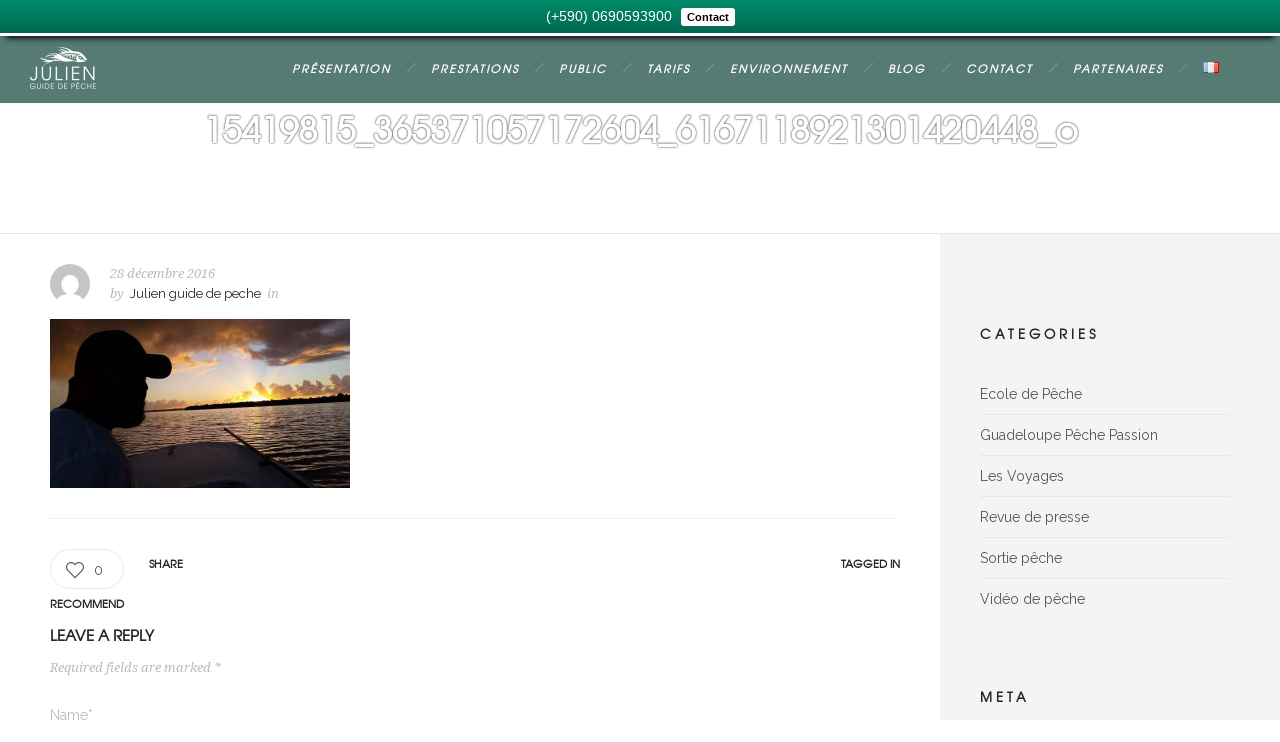

--- FILE ---
content_type: text/html; charset=UTF-8
request_url: https://www.julienguidedepeche.com/blog/cest-reparti/15419815_365371057172604_6167118921301420448_o/
body_size: 15974
content:
<!DOCTYPE html>
<!--[if lt IE 7]>      <html class="no-js ie lt-ie9 lt-ie8 lt-ie7" lang="fr-FR"> <![endif]-->
<!--[if IE 7]>         <html class="no-js ie lt-ie9 lt-ie8" lang="fr-FR"> <![endif]-->
<!--[if IE 8]>         <html class="no-js ie lt-ie9" lang="fr-FR"> <![endif]-->
<!--[if gt IE 8]>      <html class="no-js ie lt-ie10" lang="fr-FR"> <![endif]-->
<!--[if gt IE 9]><!--> <html class="no-ie" lang="fr-FR"> <!--<![endif]-->

<head>

    <meta charset="utf-8">

    

			<link rel="icon" type="image/png" href="https://www.julienguidedepeche.com/wp-content/uploads/2015/10/favicon1.png" />
	
    <meta name="viewport" content="width=device-width, initial-scale=1.0" />

    <!--[if lte IE 9]>
        <script src="https://www.julienguidedepeche.com/wp-content/themes/ronneby/assets/js/html5shiv.js"></script>
    <![endif]-->
    <!--[if lte IE 8]>
        <script src="https://www.julienguidedepeche.com/wp-content/themes/ronneby/assets/js/excanvas.compiled.js"></script>
    <![endif]-->

	
    
	<link rel="alternate" type="application/rss+xml" title="Julien guide de peche en Guadeloupe Feed" href="https://www.julienguidedepeche.com/feed/">
                        <script>
                            /* You can add more configuration options to webfontloader by previously defining the WebFontConfig with your options */
                            if ( typeof WebFontConfig === "undefined" ) {
                                WebFontConfig = new Object();
                            }
                            WebFontConfig['google'] = {families: ['Raleway:100,200,300,400,500,600,700,800,900', 'Droid+Serif:400,700,400italic,700italic&amp;subset=latin']};

                            (function() {
                                var wf = document.createElement( 'script' );
                                wf.src = 'https://ajax.googleapis.com/ajax/libs/webfont/1.5.3/webfont.js';
                                wf.type = 'text/javascript';
                                wf.async = 'true';
                                var s = document.getElementsByTagName( 'script' )[0];
                                s.parentNode.insertBefore( wf, s );
                            })();
                        </script>
                    <meta name='robots' content='index, follow, max-image-preview:large, max-snippet:-1, max-video-preview:-1' />

	<!-- This site is optimized with the Yoast SEO plugin v21.6 - https://yoast.com/wordpress/plugins/seo/ -->
	<title>15419815_365371057172604_6167118921301420448_o - Julien guide de peche en Guadeloupe</title>
	<link rel="canonical" href="https://www.julienguidedepeche.com/blog/cest-reparti/15419815_365371057172604_6167118921301420448_o/" />
	<meta property="og:locale" content="fr_FR" />
	<meta property="og:type" content="article" />
	<meta property="og:title" content="15419815_365371057172604_6167118921301420448_o - Julien guide de peche en Guadeloupe" />
	<meta property="og:url" content="https://www.julienguidedepeche.com/blog/cest-reparti/15419815_365371057172604_6167118921301420448_o/" />
	<meta property="og:site_name" content="Julien guide de peche en Guadeloupe" />
	<meta property="article:publisher" content="https://www.facebook.com/Julien-Guide-de-P%c3%aache-Guadeloupe-141905152852530/?fref=ts" />
	<meta property="article:modified_time" content="2016-12-28T17:49:38+00:00" />
	<meta property="og:image" content="https://www.julienguidedepeche.com/blog/cest-reparti/15419815_365371057172604_6167118921301420448_o" />
	<meta property="og:image:width" content="2048" />
	<meta property="og:image:height" content="1152" />
	<meta property="og:image:type" content="image/jpeg" />
	<meta name="twitter:card" content="summary_large_image" />
	<script type="application/ld+json" class="yoast-schema-graph">{"@context":"https://schema.org","@graph":[{"@type":"WebPage","@id":"https://www.julienguidedepeche.com/blog/cest-reparti/15419815_365371057172604_6167118921301420448_o/","url":"https://www.julienguidedepeche.com/blog/cest-reparti/15419815_365371057172604_6167118921301420448_o/","name":"15419815_365371057172604_6167118921301420448_o - Julien guide de peche en Guadeloupe","isPartOf":{"@id":"https://www.julienguidedepeche.com/#website"},"primaryImageOfPage":{"@id":"https://www.julienguidedepeche.com/blog/cest-reparti/15419815_365371057172604_6167118921301420448_o/#primaryimage"},"image":{"@id":"https://www.julienguidedepeche.com/blog/cest-reparti/15419815_365371057172604_6167118921301420448_o/#primaryimage"},"thumbnailUrl":"https://www.julienguidedepeche.com/wp-content/uploads/2016/12/15419815_365371057172604_6167118921301420448_o.jpg","datePublished":"2016-12-28T17:48:57+00:00","dateModified":"2016-12-28T17:49:38+00:00","breadcrumb":{"@id":"https://www.julienguidedepeche.com/blog/cest-reparti/15419815_365371057172604_6167118921301420448_o/#breadcrumb"},"inLanguage":"fr-FR","potentialAction":[{"@type":"ReadAction","target":["https://www.julienguidedepeche.com/blog/cest-reparti/15419815_365371057172604_6167118921301420448_o/"]}]},{"@type":"ImageObject","inLanguage":"fr-FR","@id":"https://www.julienguidedepeche.com/blog/cest-reparti/15419815_365371057172604_6167118921301420448_o/#primaryimage","url":"https://www.julienguidedepeche.com/wp-content/uploads/2016/12/15419815_365371057172604_6167118921301420448_o.jpg","contentUrl":"https://www.julienguidedepeche.com/wp-content/uploads/2016/12/15419815_365371057172604_6167118921301420448_o.jpg","width":2048,"height":1152},{"@type":"BreadcrumbList","@id":"https://www.julienguidedepeche.com/blog/cest-reparti/15419815_365371057172604_6167118921301420448_o/#breadcrumb","itemListElement":[{"@type":"ListItem","position":1,"name":"Accueil","item":"https://www.julienguidedepeche.com/"},{"@type":"ListItem","position":2,"name":"C&rsquo;est reparti !!!!","item":"https://www.julienguidedepeche.com/blog/cest-reparti/"},{"@type":"ListItem","position":3,"name":"15419815_365371057172604_6167118921301420448_o"}]},{"@type":"WebSite","@id":"https://www.julienguidedepeche.com/#website","url":"https://www.julienguidedepeche.com/","name":"Julien guide de peche en Guadeloupe","description":"","potentialAction":[{"@type":"SearchAction","target":{"@type":"EntryPoint","urlTemplate":"https://www.julienguidedepeche.com/?s={search_term_string}"},"query-input":"required name=search_term_string"}],"inLanguage":"fr-FR"}]}</script>
	<!-- / Yoast SEO plugin. -->


<link rel='dns-prefetch' href='//vjs.zencdn.net' />
<link rel="alternate" type="application/rss+xml" title="Julien guide de peche en Guadeloupe &raquo; Flux" href="https://www.julienguidedepeche.com/feed/" />
<link rel="alternate" type="application/rss+xml" title="Julien guide de peche en Guadeloupe &raquo; Flux des commentaires" href="https://www.julienguidedepeche.com/comments/feed/" />
<link rel="alternate" type="application/rss+xml" title="Julien guide de peche en Guadeloupe &raquo; 15419815_365371057172604_6167118921301420448_o Flux des commentaires" href="https://www.julienguidedepeche.com/blog/cest-reparti/15419815_365371057172604_6167118921301420448_o/feed/" />
<script type="text/javascript">
/* <![CDATA[ */
window._wpemojiSettings = {"baseUrl":"https:\/\/s.w.org\/images\/core\/emoji\/14.0.0\/72x72\/","ext":".png","svgUrl":"https:\/\/s.w.org\/images\/core\/emoji\/14.0.0\/svg\/","svgExt":".svg","source":{"concatemoji":"https:\/\/www.julienguidedepeche.com\/wp-includes\/js\/wp-emoji-release.min.js?ver=6.4.7"}};
/*! This file is auto-generated */
!function(i,n){var o,s,e;function c(e){try{var t={supportTests:e,timestamp:(new Date).valueOf()};sessionStorage.setItem(o,JSON.stringify(t))}catch(e){}}function p(e,t,n){e.clearRect(0,0,e.canvas.width,e.canvas.height),e.fillText(t,0,0);var t=new Uint32Array(e.getImageData(0,0,e.canvas.width,e.canvas.height).data),r=(e.clearRect(0,0,e.canvas.width,e.canvas.height),e.fillText(n,0,0),new Uint32Array(e.getImageData(0,0,e.canvas.width,e.canvas.height).data));return t.every(function(e,t){return e===r[t]})}function u(e,t,n){switch(t){case"flag":return n(e,"\ud83c\udff3\ufe0f\u200d\u26a7\ufe0f","\ud83c\udff3\ufe0f\u200b\u26a7\ufe0f")?!1:!n(e,"\ud83c\uddfa\ud83c\uddf3","\ud83c\uddfa\u200b\ud83c\uddf3")&&!n(e,"\ud83c\udff4\udb40\udc67\udb40\udc62\udb40\udc65\udb40\udc6e\udb40\udc67\udb40\udc7f","\ud83c\udff4\u200b\udb40\udc67\u200b\udb40\udc62\u200b\udb40\udc65\u200b\udb40\udc6e\u200b\udb40\udc67\u200b\udb40\udc7f");case"emoji":return!n(e,"\ud83e\udef1\ud83c\udffb\u200d\ud83e\udef2\ud83c\udfff","\ud83e\udef1\ud83c\udffb\u200b\ud83e\udef2\ud83c\udfff")}return!1}function f(e,t,n){var r="undefined"!=typeof WorkerGlobalScope&&self instanceof WorkerGlobalScope?new OffscreenCanvas(300,150):i.createElement("canvas"),a=r.getContext("2d",{willReadFrequently:!0}),o=(a.textBaseline="top",a.font="600 32px Arial",{});return e.forEach(function(e){o[e]=t(a,e,n)}),o}function t(e){var t=i.createElement("script");t.src=e,t.defer=!0,i.head.appendChild(t)}"undefined"!=typeof Promise&&(o="wpEmojiSettingsSupports",s=["flag","emoji"],n.supports={everything:!0,everythingExceptFlag:!0},e=new Promise(function(e){i.addEventListener("DOMContentLoaded",e,{once:!0})}),new Promise(function(t){var n=function(){try{var e=JSON.parse(sessionStorage.getItem(o));if("object"==typeof e&&"number"==typeof e.timestamp&&(new Date).valueOf()<e.timestamp+604800&&"object"==typeof e.supportTests)return e.supportTests}catch(e){}return null}();if(!n){if("undefined"!=typeof Worker&&"undefined"!=typeof OffscreenCanvas&&"undefined"!=typeof URL&&URL.createObjectURL&&"undefined"!=typeof Blob)try{var e="postMessage("+f.toString()+"("+[JSON.stringify(s),u.toString(),p.toString()].join(",")+"));",r=new Blob([e],{type:"text/javascript"}),a=new Worker(URL.createObjectURL(r),{name:"wpTestEmojiSupports"});return void(a.onmessage=function(e){c(n=e.data),a.terminate(),t(n)})}catch(e){}c(n=f(s,u,p))}t(n)}).then(function(e){for(var t in e)n.supports[t]=e[t],n.supports.everything=n.supports.everything&&n.supports[t],"flag"!==t&&(n.supports.everythingExceptFlag=n.supports.everythingExceptFlag&&n.supports[t]);n.supports.everythingExceptFlag=n.supports.everythingExceptFlag&&!n.supports.flag,n.DOMReady=!1,n.readyCallback=function(){n.DOMReady=!0}}).then(function(){return e}).then(function(){var e;n.supports.everything||(n.readyCallback(),(e=n.source||{}).concatemoji?t(e.concatemoji):e.wpemoji&&e.twemoji&&(t(e.twemoji),t(e.wpemoji)))}))}((window,document),window._wpemojiSettings);
/* ]]> */
</script>
<link rel='stylesheet' id='fbrev_css-css' href='https://www.julienguidedepeche.com/wp-content/plugins/fb-reviews-widget/static/css/facebook-review.css?ver=1.7.9' type='text/css' media='all' />
<link rel='stylesheet' id='bsf-Defaults-css' href='https://www.julienguidedepeche.com/wp-content/uploads//dfd_ronneby_fonts/ronneby/Defaults.css?ver=6.4.7' type='text/css' media='all' />
<style id='wp-emoji-styles-inline-css' type='text/css'>

	img.wp-smiley, img.emoji {
		display: inline !important;
		border: none !important;
		box-shadow: none !important;
		height: 1em !important;
		width: 1em !important;
		margin: 0 0.07em !important;
		vertical-align: -0.1em !important;
		background: none !important;
		padding: 0 !important;
	}
</style>
<link rel='stylesheet' id='wp-block-library-css' href='https://www.julienguidedepeche.com/wp-includes/css/dist/block-library/style.min.css?ver=6.4.7' type='text/css' media='all' />
<style id='classic-theme-styles-inline-css' type='text/css'>
/*! This file is auto-generated */
.wp-block-button__link{color:#fff;background-color:#32373c;border-radius:9999px;box-shadow:none;text-decoration:none;padding:calc(.667em + 2px) calc(1.333em + 2px);font-size:1.125em}.wp-block-file__button{background:#32373c;color:#fff;text-decoration:none}
</style>
<style id='global-styles-inline-css' type='text/css'>
body{--wp--preset--color--black: #000000;--wp--preset--color--cyan-bluish-gray: #abb8c3;--wp--preset--color--white: #ffffff;--wp--preset--color--pale-pink: #f78da7;--wp--preset--color--vivid-red: #cf2e2e;--wp--preset--color--luminous-vivid-orange: #ff6900;--wp--preset--color--luminous-vivid-amber: #fcb900;--wp--preset--color--light-green-cyan: #7bdcb5;--wp--preset--color--vivid-green-cyan: #00d084;--wp--preset--color--pale-cyan-blue: #8ed1fc;--wp--preset--color--vivid-cyan-blue: #0693e3;--wp--preset--color--vivid-purple: #9b51e0;--wp--preset--gradient--vivid-cyan-blue-to-vivid-purple: linear-gradient(135deg,rgba(6,147,227,1) 0%,rgb(155,81,224) 100%);--wp--preset--gradient--light-green-cyan-to-vivid-green-cyan: linear-gradient(135deg,rgb(122,220,180) 0%,rgb(0,208,130) 100%);--wp--preset--gradient--luminous-vivid-amber-to-luminous-vivid-orange: linear-gradient(135deg,rgba(252,185,0,1) 0%,rgba(255,105,0,1) 100%);--wp--preset--gradient--luminous-vivid-orange-to-vivid-red: linear-gradient(135deg,rgba(255,105,0,1) 0%,rgb(207,46,46) 100%);--wp--preset--gradient--very-light-gray-to-cyan-bluish-gray: linear-gradient(135deg,rgb(238,238,238) 0%,rgb(169,184,195) 100%);--wp--preset--gradient--cool-to-warm-spectrum: linear-gradient(135deg,rgb(74,234,220) 0%,rgb(151,120,209) 20%,rgb(207,42,186) 40%,rgb(238,44,130) 60%,rgb(251,105,98) 80%,rgb(254,248,76) 100%);--wp--preset--gradient--blush-light-purple: linear-gradient(135deg,rgb(255,206,236) 0%,rgb(152,150,240) 100%);--wp--preset--gradient--blush-bordeaux: linear-gradient(135deg,rgb(254,205,165) 0%,rgb(254,45,45) 50%,rgb(107,0,62) 100%);--wp--preset--gradient--luminous-dusk: linear-gradient(135deg,rgb(255,203,112) 0%,rgb(199,81,192) 50%,rgb(65,88,208) 100%);--wp--preset--gradient--pale-ocean: linear-gradient(135deg,rgb(255,245,203) 0%,rgb(182,227,212) 50%,rgb(51,167,181) 100%);--wp--preset--gradient--electric-grass: linear-gradient(135deg,rgb(202,248,128) 0%,rgb(113,206,126) 100%);--wp--preset--gradient--midnight: linear-gradient(135deg,rgb(2,3,129) 0%,rgb(40,116,252) 100%);--wp--preset--font-size--small: 13px;--wp--preset--font-size--medium: 20px;--wp--preset--font-size--large: 36px;--wp--preset--font-size--x-large: 42px;--wp--preset--spacing--20: 0.44rem;--wp--preset--spacing--30: 0.67rem;--wp--preset--spacing--40: 1rem;--wp--preset--spacing--50: 1.5rem;--wp--preset--spacing--60: 2.25rem;--wp--preset--spacing--70: 3.38rem;--wp--preset--spacing--80: 5.06rem;--wp--preset--shadow--natural: 6px 6px 9px rgba(0, 0, 0, 0.2);--wp--preset--shadow--deep: 12px 12px 50px rgba(0, 0, 0, 0.4);--wp--preset--shadow--sharp: 6px 6px 0px rgba(0, 0, 0, 0.2);--wp--preset--shadow--outlined: 6px 6px 0px -3px rgba(255, 255, 255, 1), 6px 6px rgba(0, 0, 0, 1);--wp--preset--shadow--crisp: 6px 6px 0px rgba(0, 0, 0, 1);}:where(.is-layout-flex){gap: 0.5em;}:where(.is-layout-grid){gap: 0.5em;}body .is-layout-flow > .alignleft{float: left;margin-inline-start: 0;margin-inline-end: 2em;}body .is-layout-flow > .alignright{float: right;margin-inline-start: 2em;margin-inline-end: 0;}body .is-layout-flow > .aligncenter{margin-left: auto !important;margin-right: auto !important;}body .is-layout-constrained > .alignleft{float: left;margin-inline-start: 0;margin-inline-end: 2em;}body .is-layout-constrained > .alignright{float: right;margin-inline-start: 2em;margin-inline-end: 0;}body .is-layout-constrained > .aligncenter{margin-left: auto !important;margin-right: auto !important;}body .is-layout-constrained > :where(:not(.alignleft):not(.alignright):not(.alignfull)){max-width: var(--wp--style--global--content-size);margin-left: auto !important;margin-right: auto !important;}body .is-layout-constrained > .alignwide{max-width: var(--wp--style--global--wide-size);}body .is-layout-flex{display: flex;}body .is-layout-flex{flex-wrap: wrap;align-items: center;}body .is-layout-flex > *{margin: 0;}body .is-layout-grid{display: grid;}body .is-layout-grid > *{margin: 0;}:where(.wp-block-columns.is-layout-flex){gap: 2em;}:where(.wp-block-columns.is-layout-grid){gap: 2em;}:where(.wp-block-post-template.is-layout-flex){gap: 1.25em;}:where(.wp-block-post-template.is-layout-grid){gap: 1.25em;}.has-black-color{color: var(--wp--preset--color--black) !important;}.has-cyan-bluish-gray-color{color: var(--wp--preset--color--cyan-bluish-gray) !important;}.has-white-color{color: var(--wp--preset--color--white) !important;}.has-pale-pink-color{color: var(--wp--preset--color--pale-pink) !important;}.has-vivid-red-color{color: var(--wp--preset--color--vivid-red) !important;}.has-luminous-vivid-orange-color{color: var(--wp--preset--color--luminous-vivid-orange) !important;}.has-luminous-vivid-amber-color{color: var(--wp--preset--color--luminous-vivid-amber) !important;}.has-light-green-cyan-color{color: var(--wp--preset--color--light-green-cyan) !important;}.has-vivid-green-cyan-color{color: var(--wp--preset--color--vivid-green-cyan) !important;}.has-pale-cyan-blue-color{color: var(--wp--preset--color--pale-cyan-blue) !important;}.has-vivid-cyan-blue-color{color: var(--wp--preset--color--vivid-cyan-blue) !important;}.has-vivid-purple-color{color: var(--wp--preset--color--vivid-purple) !important;}.has-black-background-color{background-color: var(--wp--preset--color--black) !important;}.has-cyan-bluish-gray-background-color{background-color: var(--wp--preset--color--cyan-bluish-gray) !important;}.has-white-background-color{background-color: var(--wp--preset--color--white) !important;}.has-pale-pink-background-color{background-color: var(--wp--preset--color--pale-pink) !important;}.has-vivid-red-background-color{background-color: var(--wp--preset--color--vivid-red) !important;}.has-luminous-vivid-orange-background-color{background-color: var(--wp--preset--color--luminous-vivid-orange) !important;}.has-luminous-vivid-amber-background-color{background-color: var(--wp--preset--color--luminous-vivid-amber) !important;}.has-light-green-cyan-background-color{background-color: var(--wp--preset--color--light-green-cyan) !important;}.has-vivid-green-cyan-background-color{background-color: var(--wp--preset--color--vivid-green-cyan) !important;}.has-pale-cyan-blue-background-color{background-color: var(--wp--preset--color--pale-cyan-blue) !important;}.has-vivid-cyan-blue-background-color{background-color: var(--wp--preset--color--vivid-cyan-blue) !important;}.has-vivid-purple-background-color{background-color: var(--wp--preset--color--vivid-purple) !important;}.has-black-border-color{border-color: var(--wp--preset--color--black) !important;}.has-cyan-bluish-gray-border-color{border-color: var(--wp--preset--color--cyan-bluish-gray) !important;}.has-white-border-color{border-color: var(--wp--preset--color--white) !important;}.has-pale-pink-border-color{border-color: var(--wp--preset--color--pale-pink) !important;}.has-vivid-red-border-color{border-color: var(--wp--preset--color--vivid-red) !important;}.has-luminous-vivid-orange-border-color{border-color: var(--wp--preset--color--luminous-vivid-orange) !important;}.has-luminous-vivid-amber-border-color{border-color: var(--wp--preset--color--luminous-vivid-amber) !important;}.has-light-green-cyan-border-color{border-color: var(--wp--preset--color--light-green-cyan) !important;}.has-vivid-green-cyan-border-color{border-color: var(--wp--preset--color--vivid-green-cyan) !important;}.has-pale-cyan-blue-border-color{border-color: var(--wp--preset--color--pale-cyan-blue) !important;}.has-vivid-cyan-blue-border-color{border-color: var(--wp--preset--color--vivid-cyan-blue) !important;}.has-vivid-purple-border-color{border-color: var(--wp--preset--color--vivid-purple) !important;}.has-vivid-cyan-blue-to-vivid-purple-gradient-background{background: var(--wp--preset--gradient--vivid-cyan-blue-to-vivid-purple) !important;}.has-light-green-cyan-to-vivid-green-cyan-gradient-background{background: var(--wp--preset--gradient--light-green-cyan-to-vivid-green-cyan) !important;}.has-luminous-vivid-amber-to-luminous-vivid-orange-gradient-background{background: var(--wp--preset--gradient--luminous-vivid-amber-to-luminous-vivid-orange) !important;}.has-luminous-vivid-orange-to-vivid-red-gradient-background{background: var(--wp--preset--gradient--luminous-vivid-orange-to-vivid-red) !important;}.has-very-light-gray-to-cyan-bluish-gray-gradient-background{background: var(--wp--preset--gradient--very-light-gray-to-cyan-bluish-gray) !important;}.has-cool-to-warm-spectrum-gradient-background{background: var(--wp--preset--gradient--cool-to-warm-spectrum) !important;}.has-blush-light-purple-gradient-background{background: var(--wp--preset--gradient--blush-light-purple) !important;}.has-blush-bordeaux-gradient-background{background: var(--wp--preset--gradient--blush-bordeaux) !important;}.has-luminous-dusk-gradient-background{background: var(--wp--preset--gradient--luminous-dusk) !important;}.has-pale-ocean-gradient-background{background: var(--wp--preset--gradient--pale-ocean) !important;}.has-electric-grass-gradient-background{background: var(--wp--preset--gradient--electric-grass) !important;}.has-midnight-gradient-background{background: var(--wp--preset--gradient--midnight) !important;}.has-small-font-size{font-size: var(--wp--preset--font-size--small) !important;}.has-medium-font-size{font-size: var(--wp--preset--font-size--medium) !important;}.has-large-font-size{font-size: var(--wp--preset--font-size--large) !important;}.has-x-large-font-size{font-size: var(--wp--preset--font-size--x-large) !important;}
.wp-block-navigation a:where(:not(.wp-element-button)){color: inherit;}
:where(.wp-block-post-template.is-layout-flex){gap: 1.25em;}:where(.wp-block-post-template.is-layout-grid){gap: 1.25em;}
:where(.wp-block-columns.is-layout-flex){gap: 2em;}:where(.wp-block-columns.is-layout-grid){gap: 2em;}
.wp-block-pullquote{font-size: 1.5em;line-height: 1.6;}
</style>
<link rel='stylesheet' id='contact-form-7-css' href='https://www.julienguidedepeche.com/wp-content/plugins/contact-form-7/includes/css/styles.css?ver=5.8.4' type='text/css' media='all' />
<link rel='stylesheet' id='news-page-slider-plugin-styles-custom-css' href='https://www.julienguidedepeche.com/wp-content/themes/ronneby/inc/news-page-slider/custom.css?ver=1.0.0' type='text/css' media='all' />
<link rel='stylesheet' id='rs-plugin-settings-css' href='https://www.julienguidedepeche.com/wp-content/plugins/revslider/public/assets/css/settings.css?ver=5.0.9' type='text/css' media='all' />
<style id='rs-plugin-settings-inline-css' type='text/css'>
.tp-caption a{color:#ff7302;text-shadow:none;-webkit-transition:all 0.2s ease-out;-moz-transition:all 0.2s ease-out;-o-transition:all 0.2s ease-out;-ms-transition:all 0.2s ease-out}.tp-caption a:hover{color:#ffa902}.tp-caption a{color:#ff7302;text-shadow:none;-webkit-transition:all 0.2s ease-out;-moz-transition:all 0.2s ease-out;-o-transition:all 0.2s ease-out;-ms-transition:all 0.2s ease-out}.tp-caption a:hover{color:#ffa902}
</style>
<link rel='stylesheet' id='seed-wnb-css-css' href='https://www.julienguidedepeche.com/wp-content/plugins/wordpress-notification-bar/inc/css/seed_wnb.css?ver=6.4.7' type='text/css' media='all' />
<link rel='stylesheet' id='wpcloudy-css' href='https://www.julienguidedepeche.com/wp-content/plugins/wp-cloudy/css/wpcloudy.min.css?ver=6.4.7' type='text/css' media='all' />
<link rel='stylesheet' id='styled-button-css' href='https://www.julienguidedepeche.com/wp-content/themes/ronneby/assets/css/styled-button.css' type='text/css' media='all' />
<link rel='stylesheet' id='ultimate-style-min-css' href='https://www.julienguidedepeche.com/wp-content/themes/ronneby/inc/vc_custom/Ultimate_VC_Addons/assets/min-css/ultimate.min.css' type='text/css' media='all' />
<link rel='stylesheet' id='ult-slick-css' href='https://www.julienguidedepeche.com/wp-content/themes/ronneby/inc/vc_custom/Ultimate_VC_Addons/assets/slick/slick.css' type='text/css' media='all' />
<link rel='stylesheet' id='dfd_preloader_indicator-css' href='https://www.julienguidedepeche.com/wp-content/themes/ronneby/assets/css/site-preloader.css' type='text/css' media='all' />
<link rel='stylesheet' id='main-style-css' href='https://www.julienguidedepeche.com/wp-content/themes/ronneby_child/style.css' type='text/css' media='all' />
<link rel='stylesheet' id='dfd_vc_custom_style-css' href='https://www.julienguidedepeche.com/wp-content/themes/ronneby/assets/css/visual-composer.css' type='text/css' media='all' />
<link rel='stylesheet' id='dfd_site_style-css' href='https://www.julienguidedepeche.com/wp-content/themes/ronneby/assets/css/app.css' type='text/css' media='all' />
<link rel='stylesheet' id='dfd_mobile_responsive-css' href='https://www.julienguidedepeche.com/wp-content/themes/ronneby/assets/css/mobile-responsive.css' type='text/css' media='all' />
<link rel='stylesheet' id='isotope_style-css' href='https://www.julienguidedepeche.com/wp-content/themes/ronneby/assets/css/jquery.isotope.css' type='text/css' media='all' />
<link rel='stylesheet' id='prettyphoto_style-css' href='https://www.julienguidedepeche.com/wp-content/themes/ronneby/assets/css/prettyPhoto.css' type='text/css' media='all' />
<link rel='stylesheet' id='dfd_theme_options-css' href='https://www.julienguidedepeche.com/wp-content/themes/ronneby/css/options.css' type='text/css' media='all' />
<link rel='stylesheet' id='dfd_zencdn_video_css-css' href='//vjs.zencdn.net/c/video-js.css' type='text/css' media='all' />
<script type="text/javascript" src="https://www.julienguidedepeche.com/wp-content/plugins/fb-reviews-widget/static/js/wpac-time.js?ver=1.7.9" id="wpac_time_js-js"></script>
<script type="text/javascript" src="https://www.julienguidedepeche.com/wp-includes/js/jquery/jquery.min.js?ver=3.7.1" id="jquery-core-js"></script>
<script type="text/javascript" src="https://www.julienguidedepeche.com/wp-includes/js/jquery/jquery-migrate.min.js?ver=3.4.1" id="jquery-migrate-js"></script>
<script type="text/javascript" src="https://www.julienguidedepeche.com/wp-content/plugins/news-page-slider/js/jquery.jcarousel.min.js?ver=1.0.0" id="jcarousel-js"></script>
<script type="text/javascript" src="https://www.julienguidedepeche.com/wp-content/plugins/news-page-slider/js/news-page-slider.js?ver=1.0.0" id="news-page-slider-js"></script>
<script type="text/javascript" src="https://www.julienguidedepeche.com/wp-content/plugins/revslider/public/assets/js/jquery.themepunch.tools.min.js?ver=5.0.9" id="tp-tools-js"></script>
<script type="text/javascript" src="https://www.julienguidedepeche.com/wp-content/plugins/revslider/public/assets/js/jquery.themepunch.revolution.min.js?ver=5.0.9" id="revmin-js"></script>
<script type="text/javascript" id="seed-wnb-js-js-extra">
/* <![CDATA[ */
var seed_wnb_js_localize = {"msg":"(+590) 0690593900","button_link":"https:\/\/www.julienguidedepeche.com\/contact\/","button_label":"Contact","button_target":"_blank"};
/* ]]> */
</script>
<script type="text/javascript" src="https://www.julienguidedepeche.com/wp-content/plugins/wordpress-notification-bar/inc/js/seed_wnb.js?ver=6.4.7" id="seed-wnb-js-js"></script>
<script type="text/javascript" src="https://www.julienguidedepeche.com/wp-content/themes/ronneby/assets/js/jquery.queryloader2.min.js?ver=2" id="dfd_queryloader2-js"></script>
<link rel="https://api.w.org/" href="https://www.julienguidedepeche.com/wp-json/" /><link rel="alternate" type="application/json" href="https://www.julienguidedepeche.com/wp-json/wp/v2/media/15418" /><link rel="EditURI" type="application/rsd+xml" title="RSD" href="https://www.julienguidedepeche.com/xmlrpc.php?rsd" />
<meta name="generator" content="WordPress 6.4.7" />
<link rel='shortlink' href='https://www.julienguidedepeche.com/?p=15418' />
<link rel="alternate" type="application/json+oembed" href="https://www.julienguidedepeche.com/wp-json/oembed/1.0/embed?url=https%3A%2F%2Fwww.julienguidedepeche.com%2Fblog%2Fcest-reparti%2F15419815_365371057172604_6167118921301420448_o%2F" />
<link rel="alternate" type="text/xml+oembed" href="https://www.julienguidedepeche.com/wp-json/oembed/1.0/embed?url=https%3A%2F%2Fwww.julienguidedepeche.com%2Fblog%2Fcest-reparti%2F15419815_365371057172604_6167118921301420448_o%2F&#038;format=xml" />

		<!-- GA Google Analytics @ https://m0n.co/ga -->
		<script>
			(function(i,s,o,g,r,a,m){i['GoogleAnalyticsObject']=r;i[r]=i[r]||function(){
			(i[r].q=i[r].q||[]).push(arguments)},i[r].l=1*new Date();a=s.createElement(o),
			m=s.getElementsByTagName(o)[0];a.async=1;a.src=g;m.parentNode.insertBefore(a,m)
			})(window,document,'script','https://www.google-analytics.com/analytics.js','ga');
			ga('create', 'UA-153502152-1', 'auto');
			ga('send', 'pageview');
		</script>

	<style type='text/css'>#bg_color {
  color: white;
}
.wnb-bar-button {
  color: black;
  text-shadow: 0 -1px 0 rgba(255,255,255,0.25);
  background-color: white;
}
#wnb-bar {
  color: white;
  position: fixed;
  background-color: #008c6b;
  background-image: -moz-linear-gradient(top,#008c6b,#006850);
  background-image: -ms-linear-gradient(top,#008c6b,#006850);
  background-image: -webkit-gradient(linear,0 0,0 100%,from(#008c6b),to(#006850));
  background-image: -webkit-linear-gradient(top,#008c6b,#006850);
  background-image: -o-linear-gradient(top,#008c6b,#006850);
  background-image: linear-gradient(top,#008c6b,#006850);
  background-repeat: repeat-x;
  filter: progid:DXImageTransform.Microsoft.gradient(startColorstr='#008c6b',endColorstr='#006850',GradientType=0);
}
</style><style type="text/css">.recentcomments a{display:inline !important;padding:0 !important;margin:0 !important;}</style><meta name="generator" content="Powered by Visual Composer - drag and drop page builder for WordPress."/>
<!--[if lte IE 9]><link rel="stylesheet" type="text/css" href="https://www.julienguidedepeche.com/wp-content/plugins/js_composer/assets/css/vc_lte_ie9.min.css" media="screen"><![endif]--><!--[if IE  8]><link rel="stylesheet" type="text/css" href="https://www.julienguidedepeche.com/wp-content/plugins/js_composer/assets/css/vc-ie8.min.css" media="screen"><![endif]--><meta name="generator" content="Powered by Slider Revolution 5.0.9 - responsive, Mobile-Friendly Slider Plugin for WordPress with comfortable drag and drop interface." />
<script type="text/javascript">jQuery(document).ready(function(){
					jQuery(".ult_modal-body iframe").each(function(index, element) {
						var w = jQuery(this).attr("width");
						var h = jQuery(this).attr("height");
						var st = '<style type="text/css" id="modal-css">';
							st += "#"+jQuery(this).closest(".ult-overlay").attr("id")+" iframe{width:"+w+"px !important;height:"+h+"px !important;}";
							st += ".fluid-width-video-wrapper{padding: 0 !important;}";
							st += "</style>";
						jQuery("head").append(st);
					});
				});</script><noscript><style type="text/css"> .wpb_animate_when_almost_visible { opacity: 1; }</style></noscript>
<script>
  (function(i,s,o,g,r,a,m){i['GoogleAnalyticsObject']=r;i[r]=i[r]||function(){
  (i[r].q=i[r].q||[]).push(arguments)},i[r].l=1*new Date();a=s.createElement(o),
  m=s.getElementsByTagName(o)[0];a.async=1;a.src=g;m.parentNode.insertBefore(a,m)
  })(window,document,'script','https://www.google-analytics.com/analytics.js','ga');

  ga('create', 'UA-93561119-1', 'auto');
  ga('send', 'pageview');

</script>

</head>


<body class="attachment attachment-template-default single single-attachment postid-15418 attachmentid-15418 attachment-jpeg 15419815_365371057172604_6167118921301420448_o wpb-js-composer js-comp-ver-4.11.2.1 vc_responsive">
					<script type="text/javascript">
				(function($) {
					$('head').append('<style type="text/css">#qLpercentage {font-family: texgyreadventorregular;font-size: 45px;font-style: normal;text-transform: uppercase;line-height: 55px;letter-spacing: 2px;color: #ffffff;}</style>');
				})(jQuery);
				</script>
							<div id="qLoverlay">';
				<div id="qLbar_wrap" class="" style="">
														</div>
			</div>
			

	<div class="form-search-section" style="display: none;">
	<div class="row">
		<form role="search" method="get" id="searchform_697cfbed4bcde" class="form-search" action="https://www.julienguidedepeche.com/">
	<i class="dfdicon-header-search-icon inside-search-icon"></i>
	<input type="text" value="" name="s" id="s_697cfbed4bcdd" class="search-query" placeholder="Search on site...">
	<input type="submit" value="Search" class="btn">
	<i class="header-search-switcher close-search"></i>
</form>	</div>
</div><div id="header-container" class="header-style-2 header-layout-fullwidth logo-position-left menu-position-top dfd-enable-headroom dfd-header-layout-fixed without-top-panel sticky-header-enabled dfd-header-buttons-disabled">
	<section id="header">
						<div class="header-wrap">
			<div class="row decorated">
				<div class="columns twelve header-main-panel">
					<div class="header-col-left">
						<div class="mobile-logo">
															<img src="https://www.julienguidedepeche.com/wp-content/uploads/2015/10/logo-julien-guide-pêche-map-black.png" alt="logo"/>
													</div>
														<div class="logo-for-panel">
		<div class="inline-block">
			<a href="https://www.julienguidedepeche.com/">
				<img src="https://www.julienguidedepeche.com/wp-content/uploads/2015/10/logo-julien-guide-pêche1-66x42.png" alt="Julien guide de peche en Guadeloupe" data-retina="https://www.julienguidedepeche.com/wp-content/uploads/2015/10/logo-julien-guide-pêche1-132x84.png" data-retina_w="800" data-retina_h="511" style="height: 42px;" />
			</a>
		</div>
	</div>
																	</div>
					<div class="header-col-right text-center clearfix">
															<div class="header-icons-wrapper">
									<div class="dl-menuwrapper">
	<a href="#sidr" class="dl-trigger icon-mobile-menu dfd-vertical-aligned" id="mobile-menu">
		<span class="icon-wrap dfd-middle-line"></span>
		<span class="icon-wrap dfd-top-line"></span>
		<span class="icon-wrap dfd-bottom-line"></span>
	</a>
</div>																		<div class="form-search-wrap">
	<a href="#" class="header-search-switcher dfdicon-header-search-icon"></a>
</div>
										<div class="lang-sel sel-dropdown"><a href="#"><span>En</span></a><ul><li><a href="#">En</a></li><li><a href="#">De</a></li><li><a href="#">Fr</a></li></ul></div>																	</div>
																			</div>
					<div class="header-col-fluid">
						<a href="https://www.julienguidedepeche.com/" class="fixed-header-logo">
							<img src="https://www.julienguidedepeche.com/wp-content/uploads/2015/10/logo-julien-guide-pêche1.png" alt="logo"/>
						</a>
						<nav class="mega-menu clearfix  text-right" id="main_mega_menu">
	<ul id="menu-main" class="nav-menu menu-primary-navigation menu-clonable-for-mobiles"><li id="nav-menu-item-17658-697cfbed5afb4" class="mega-menu-item nav-item menu-item-depth-0 has-submenu "><a class="menu-link main-menu-link item-title">Présentation</a>
<div class="sub-nav"><ul class="menu-depth-1 sub-menu sub-nav-group" >
	<li id="nav-menu-item-17657-697cfbed5afe1" class="mega-menu-item sub-nav-item menu-item-depth-1 "><a href="https://www.julienguidedepeche.com/peche-guadeloupe-guides/" class="menu-link sub-menu-link">Les guides</a></li>
	<li id="nav-menu-item-17683-697cfbed5aff9" class="mega-menu-item sub-nav-item menu-item-depth-1 "><a href="https://www.julienguidedepeche.com/bateau-guadeloupe/" class="menu-link sub-menu-link">Les bateaux</a></li>
	<li id="nav-menu-item-16281-697cfbed5b00b" class="mega-menu-item sub-nav-item menu-item-depth-1 has-submenu "><a class="menu-link sub-menu-link">Le matériel</a>
	<ul class="menu-depth-2 sub-sub-menu" >
		<li id="nav-menu-item-17964-697cfbed5b01d" class="mega-menu-item sub-nav-item menu-item-depth-2 "><a href="https://www.julienguidedepeche.com/materiel-peche-aux-leurres-guadeloupe/" class="menu-link sub-menu-link">Matériel Spinning</a></li>
		<li id="nav-menu-item-18180-697cfbed5b02e" class="mega-menu-item sub-nav-item menu-item-depth-2 "><a href="https://www.julienguidedepeche.com/materiel-peche-mouche-guadeloupe/" class="menu-link sub-menu-link">Matériel Mouche</a></li>
		<li id="nav-menu-item-18599-697cfbed5b03e" class="mega-menu-item sub-nav-item menu-item-depth-2 "><a href="https://www.julienguidedepeche.com/vetements-anti-uv/" class="menu-link sub-menu-link">Vêtements anti-uv</a></li>
	</ul>
</li>
	<li id="nav-menu-item-20995-697cfbed5b053" class="mega-menu-item sub-nav-item menu-item-depth-1 "><a href="https://www.julienguidedepeche.com/bungalows-du-soleil-guadeloupe/" class="menu-link sub-menu-link">L&rsquo;hébergement</a></li>
</ul></div>
</li>
<li id="nav-menu-item-17065-697cfbed5b0d4" class="mega-menu-item nav-item menu-item-depth-0 has-submenu "><a class="menu-link main-menu-link item-title">Prestations</a>
<div class="sub-nav"><ul class="menu-depth-1 sub-menu sub-nav-group" >
	<li id="nav-menu-item-17525-697cfbed5b0e9" class="mega-menu-item sub-nav-item menu-item-depth-1 "><a href="https://www.julienguidedepeche.com/peche-aux-leurres-en-guadeloupe/" class="menu-link sub-menu-link">Pêche aux leurres</a></li>
	<li id="nav-menu-item-17491-697cfbed5b0fa" class="mega-menu-item sub-nav-item menu-item-depth-1 "><a href="https://www.julienguidedepeche.com/peche-a-la-mouche-en-guadeloupe/" class="menu-link sub-menu-link">Pêche à la mouche</a></li>
	<li id="nav-menu-item-17743-697cfbed5b109" class="mega-menu-item sub-nav-item menu-item-depth-1 "><a href="https://www.julienguidedepeche.com/peche-en-eau-douce-en-guadeloupe/" class="menu-link sub-menu-link">Pêche en eau douce</a></li>
	<li id="nav-menu-item-17754-697cfbed5b119" class="mega-menu-item sub-nav-item menu-item-depth-1 "><a href="https://www.julienguidedepeche.com/extra-peche/" class="menu-link sub-menu-link">Extra pêche</a></li>
	<li id="nav-menu-item-19166-697cfbed5b129" class="mega-menu-item sub-nav-item menu-item-depth-1 has-submenu "><a class="menu-link sub-menu-link">Voyages</a>
	<ul class="menu-depth-2 sub-sub-menu" >
		<li id="nav-menu-item-19168-697cfbed5b13d" class="mega-menu-item sub-nav-item menu-item-depth-2 "><a href="https://www.julienguidedepeche.com/voyage-peche-guyane-aimara/" class="menu-link sub-menu-link">Voyage de pêche Guyane</a></li>
	</ul>
</li>
</ul></div>
</li>
<li id="nav-menu-item-17659-697cfbed5b14f" class="mega-menu-item nav-item menu-item-depth-0 has-submenu "><a class="menu-link main-menu-link item-title">Public</a>
<div class="sub-nav"><ul class="menu-depth-1 sub-menu sub-nav-group" >
	<li id="nav-menu-item-17807-697cfbed5b160" class="mega-menu-item sub-nav-item menu-item-depth-1 "><a href="https://www.julienguidedepeche.com/passionne/" class="menu-link sub-menu-link">Passionné</a></li>
	<li id="nav-menu-item-17792-697cfbed5b170" class="mega-menu-item sub-nav-item menu-item-depth-1 "><a href="https://www.julienguidedepeche.com/debutant/" class="menu-link sub-menu-link">Débutant</a></li>
	<li id="nav-menu-item-17826-697cfbed5b17f" class="mega-menu-item sub-nav-item menu-item-depth-1 "><a href="https://www.julienguidedepeche.com/famille/" class="menu-link sub-menu-link">Famille</a></li>
	<li id="nav-menu-item-17847-697cfbed5b192" class="mega-menu-item sub-nav-item menu-item-depth-1 "><a href="https://www.julienguidedepeche.com/groupe/" class="menu-link sub-menu-link">Groupe</a></li>
</ul></div>
</li>
<li id="nav-menu-item-17078-697cfbed5b1a2" class="mega-menu-item nav-item menu-item-depth-0 "><a href="https://www.julienguidedepeche.com/tarifs/" class="menu-link main-menu-link item-title">Tarifs</a></li>
<li id="nav-menu-item-19190-697cfbed5b1b2" class="mega-menu-item nav-item menu-item-depth-0 has-submenu "><a class="menu-link main-menu-link item-title">Environnement</a>
<div class="sub-nav"><ul class="menu-depth-1 sub-menu sub-nav-group" >
	<li id="nav-menu-item-17920-697cfbed5b1c3" class="mega-menu-item sub-nav-item menu-item-depth-1 "><a href="https://www.julienguidedepeche.com/les-poissons-de-guadeloupe/" class="menu-link sub-menu-link">Poissons</a></li>
	<li id="nav-menu-item-17179-697cfbed5b1d2" class="mega-menu-item sub-nav-item menu-item-depth-1 "><a href="https://www.julienguidedepeche.com/la-mangrove-de-guadeloupe/" class="menu-link sub-menu-link">La mangrove</a></li>
	<li id="nav-menu-item-17181-697cfbed5b1e3" class="mega-menu-item sub-nav-item menu-item-depth-1 "><a href="https://www.julienguidedepeche.com/lagon-de-guadeloupe/" class="menu-link sub-menu-link">Le lagon</a></li>
	<li id="nav-menu-item-17188-697cfbed5b1f2" class="mega-menu-item sub-nav-item menu-item-depth-1 "><a href="https://www.julienguidedepeche.com/flats-de-guadeloupe/" class="menu-link sub-menu-link">Les hauts-fonds (flats)</a></li>
	<li id="nav-menu-item-17183-697cfbed5b202" class="mega-menu-item sub-nav-item menu-item-depth-1 "><a href="https://www.julienguidedepeche.com/large-guadeloupe/" class="menu-link sub-menu-link">Le large</a></li>
	<li id="nav-menu-item-17185-697cfbed5b212" class="mega-menu-item sub-nav-item menu-item-depth-1 "><a href="https://www.julienguidedepeche.com/rivieres-de-guadeloupe/" class="menu-link sub-menu-link">Les rivières</a></li>
</ul></div>
</li>
<li id="nav-menu-item-15288-697cfbed5b222" class="mega-menu-item nav-item menu-item-depth-0 has-submenu "><a href="https://www.julienguidedepeche.com/blog-actualites-peche-guadeloupe/" class="menu-link main-menu-link item-title">Blog</a>
<div class="sub-nav"><ul class="menu-depth-1 sub-menu sub-nav-group" >
	<li id="nav-menu-item-15879-697cfbed5b233" class="mega-menu-item sub-nav-item menu-item-depth-1 "><a href="https://www.julienguidedepeche.com/blog/category/sortie-peche/" class="menu-link sub-menu-link">Sortie pêche</a></li>
	<li id="nav-menu-item-20956-697cfbed5b242" class="mega-menu-item sub-nav-item menu-item-depth-1 "><a href="https://www.julienguidedepeche.com/blog/category/ecole-de-peche/" class="menu-link sub-menu-link">Ecole de Pêche</a></li>
	<li id="nav-menu-item-15880-697cfbed5b251" class="mega-menu-item sub-nav-item menu-item-depth-1 "><a href="https://www.julienguidedepeche.com/blog/category/video/" class="menu-link sub-menu-link">Vidéo de pêche</a></li>
	<li id="nav-menu-item-17064-697cfbed5b260" class="mega-menu-item sub-nav-item menu-item-depth-1 "><a href="https://www.julienguidedepeche.com/blog/category/les-voyages/" class="menu-link sub-menu-link">Les Voyages</a></li>
	<li id="nav-menu-item-18077-697cfbed5b26f" class="mega-menu-item sub-nav-item menu-item-depth-1 "><a href="https://www.julienguidedepeche.com/guadeloupe-peche-passion/" class="menu-link sub-menu-link">Guadeloupe Pêche Passion</a></li>
	<li id="nav-menu-item-15294-697cfbed5b27f" class="mega-menu-item sub-nav-item menu-item-depth-1 "><a href="https://www.julienguidedepeche.com/blog/category/revue-de-presse/" class="menu-link sub-menu-link">On parle de moi</a></li>
</ul></div>
</li>
<li id="nav-menu-item-14601-697cfbed5b28f" class="mega-menu-item nav-item menu-item-depth-0 "><a href="https://www.julienguidedepeche.com/contact/" class="menu-link main-menu-link item-title">Contact</a></li>
<li id="nav-menu-item-18143-697cfbed5b29e" class="mega-menu-item nav-item menu-item-depth-0 "><a href="https://www.julienguidedepeche.com/partenaires/" class="menu-link main-menu-link item-title">Partenaires</a></li>
<li id="nav-menu-item-19732-fr-697cfbed5b2b0" class="mega-menu-item nav-item menu-item-depth-0 lang-item"><a href="https://www.julienguidedepeche.com/blog/cest-reparti/15419815_365371057172604_6167118921301420448_o/" class="menu-link main-menu-link item-title"><img src="[data-uri]" title="Français" alt="Français" width="16" height="11" /></a></li>
<li id="nav-menu-item-19732-en-697cfbed5b2c5" class="mega-menu-item nav-item menu-item-depth-0 lang-item"><a href="https://www.julienguidedepeche.com/en/fishing-guide-guadeloupe/" class="menu-link main-menu-link item-title"><img src="[data-uri]" title="English" alt="English" width="16" height="11" /></a></li>
</ul>	<i class="carousel-nav prev dfd-icon-left_2"></i>
	<i class="carousel-nav next dfd-icon-right_2"></i>
</nav>
					</div>
				</div>
			</div>
		</div>
			</section>
</div>	
	<div id="main-wrap" class="">

		<div id="change_wrap_div">

			<div id="stuning-header" style=" background-color: #ffffff; background-attachment: fixed;background-position: center;">
	<div class="stuning-header-inner">
		<div class="row">
			<div class="twelve columns">
				<div class="page-title-inner  text-center" >
					<div class="page-title-inner-wrap">
													<h1 class="page-title">
								15419815_365371057172604_6167118921301420448_o							</h1>
																							</div>
																				</div>
			</div>
		</div>
	</div>
</div>


<section id="layout" class="single-post dfd-equal-height-children">
	<div class="single-post dfd-single-layout- row dfd-single-style-base">

		<div class="blog-section sidebar-right"><section id="main-content" role="main" class="nine dfd-eq-height columns">        
		<div class="dfd-controls mobile-hide">
		</div>		
			<article class="post-15418 attachment type-attachment status-inherit hentry">
	<div class="entry-data">
		<figure class="author-photo">
			<img alt='' src='https://secure.gravatar.com/avatar/9ff2502a6401b68c8b6bffdfab44d470?s=40&#038;d=mm&#038;r=g' srcset='https://secure.gravatar.com/avatar/9ff2502a6401b68c8b6bffdfab44d470?s=80&#038;d=mm&#038;r=g 2x' class='avatar avatar-40 photo' height='40' width='40' decoding='async'/>		</figure>
		<div class="entry-meta meta-bottom">
	<span class="entry-date">28 décembre 2016</span>	<span class="before-author">by</span>
	<span class="byline author vcard">
	<a href="https://www.julienguidedepeche.com/blog/author/julien-guide-de-peche/" rel="author" class="fn">
		Julien guide de peche	</a>
</span>	<span class="before-category">in</span>
	<span class="byline category">
	<a href="" class="fn">
		<span class="cat-name"></span>
	</a>
</span></div>	</div>
	
	<div class="entry-content">

		<p class="attachment"><a data-rel="prettyPhoto[slides]" class="thumbnail" href='https://www.julienguidedepeche.com/wp-content/uploads/2016/12/15419815_365371057172604_6167118921301420448_o.jpg'><img fetchpriority="high" decoding="async" width="300" height="169" src="https://www.julienguidedepeche.com/wp-content/uploads/2016/12/15419815_365371057172604_6167118921301420448_o-300x169.jpg" class="attachment-medium size-medium" alt="" srcset="https://www.julienguidedepeche.com/wp-content/uploads/2016/12/15419815_365371057172604_6167118921301420448_o-300x169.jpg 300w, https://www.julienguidedepeche.com/wp-content/uploads/2016/12/15419815_365371057172604_6167118921301420448_o-768x432.jpg 768w, https://www.julienguidedepeche.com/wp-content/uploads/2016/12/15419815_365371057172604_6167118921301420448_o-1024x576.jpg 1024w, https://www.julienguidedepeche.com/wp-content/uploads/2016/12/15419815_365371057172604_6167118921301420448_o.jpg 2048w" sizes="(max-width: 300px) 100vw, 300px" /></a></p>

	</div>
	<div class="dfd-meta-container">
		<div class="post-like-wrap left">
			<div class="social-share animate-all"><a class="post-like" href="#" data-post_id="15418">
					<i class="dfd-icon-heart"></i>
					<span class="count">0</span>
                </a></div>			<div class="box-name">Recommend</div>
		</div>
		<div class="dfd-single-share left">
						<div class="box-name">Share</div>
		</div>
		<div class="dfd-single-tags right">
						<div class="box-name">Tagged in</div>
		</div>
	</div>

</article>		
        		
        




    <section id="respond">

        <h5 class="widget-title">
			Leave a reply							<span class="entry-meta">Required fields are marked *</span>
					</h5>

        <p class="cancel-comment-reply"><a rel="nofollow" id="cancel-comment-reply-link" href="/blog/cest-reparti/15419815_365371057172604_6167118921301420448_o/#respond" style="display:none;">Cliquez ici pour annuler la réponse.</a></p>
        
        <form action="https://www.julienguidedepeche.com/wp-comments-post.php" method="post" id="commentform">

            
                <div class="input-wrap"><label>Name*</label><input type="text" placeholder="" class="text" name="author" id="author" value="" tabindex="1" aria-required='true'></div><!--

                --><div class="input-wrap"><label>Email*</label><input type="email" placeholder="" class="text" name="email" id="email" value="" tabindex="2" aria-required='true'></div><!--

                --><div class="input-wrap"><label>Website</label><input type="url" placeholder="" class="text" name="url" id="url" value="" size="22" tabindex="3"></div>

	    
				<div class="textarea-wrap"><label>Comment</label><textarea rows="8" name="comment" id="comment" tabindex="4" placeholder=""></textarea></div>

            <p class="text-left">
                <button name="submit" class="button" tabindex="5">
                    Submit Comment                </button>
            </p>

            <input type='hidden' name='comment_post_ID' value='15418' id='comment_post_ID' />
<input type='hidden' name='comment_parent' id='comment_parent' value='0' />
            <p style="display: none;"><input type="hidden" id="akismet_comment_nonce" name="akismet_comment_nonce" value="d143914079" /></p><p style="display: none !important;"><label>&#916;<textarea name="ak_hp_textarea" cols="45" rows="8" maxlength="100"></textarea></label><input type="hidden" id="ak_js_1" name="ak_js" value="5"/><script>document.getElementById( "ak_js_1" ).setAttribute( "value", ( new Date() ).getTime() );</script></p>        </form>
            </section>
 </section><aside class="three columns dfd-eq-height" id="right-sidebar">

    <section id="categories-16" class="widget widget_categories"><h3 class="widget-title">Categories</h3>
			<ul>
					<li class="cat-item cat-item-140"><a href="https://www.julienguidedepeche.com/blog/category/ecole-de-peche/">Ecole de Pêche</a>
</li>
	<li class="cat-item cat-item-101"><a href="https://www.julienguidedepeche.com/blog/category/guadeloupe-peche-passion/">Guadeloupe Pêche Passion</a>
</li>
	<li class="cat-item cat-item-103"><a href="https://www.julienguidedepeche.com/blog/category/les-voyages/">Les Voyages</a>
</li>
	<li class="cat-item cat-item-99"><a href="https://www.julienguidedepeche.com/blog/category/revue-de-presse/">Revue de presse</a>
</li>
	<li class="cat-item cat-item-1"><a href="https://www.julienguidedepeche.com/blog/category/sortie-peche/">Sortie pêche</a>
</li>
	<li class="cat-item cat-item-102"><a href="https://www.julienguidedepeche.com/blog/category/video/">Vidéo de pêche</a>
</li>
			</ul>

			</section>                <div class="fbrev-error" style="padding:10px;color:#B94A48;background-color:#F2DEDE;border-color:#EED3D7;">
                    Please check that this widget <b>Facebook Reviews</b> has a connected Facebook.                </div> <section id="meta-5" class="widget widget_meta"><h3 class="widget-title">Meta</h3>
		<ul>
						<li><a rel="nofollow" href="https://www.julienguidedepeche.com/wp-login.php">Connexion</a></li>
			<li><a href="https://www.julienguidedepeche.com/feed/">Flux des publications</a></li>
			<li><a href="https://www.julienguidedepeche.com/comments/feed/">Flux des commentaires</a></li>

			<li><a href="https://fr.wordpress.org/">Site de WordPress-FR</a></li>
		</ul>

		</section><section id="recent-comments-8" class="widget widget_recent_comments"><h3 class="widget-title">Recent Comments</h3><ul id="recentcomments"></ul></section>
		<section id="recent-posts-7" class="widget widget_recent_entries">
		<h3 class="widget-title">Recent Posts</h3>
		<ul>
											<li>
					<a href="https://www.julienguidedepeche.com/blog/magazine-peche-en-mer/">JGP à l&rsquo;honneur chez Pêche en Mer Magazine</a>
											<span class="post-date">29 mai 2024</span>
									</li>
											<li>
					<a href="https://www.julienguidedepeche.com/blog/peche-permit-mouche-guadeloupe/">On pêche un permit à la mouche en Guadeloupe !</a>
											<span class="post-date">19 décembre 2022</span>
									</li>
					</ul>

		</section><section id="rss-5" class="widget widget_rss"><h3 class="widget-title"><a class="rsswidget rss-widget-feed" href="http://wpsaloon.com/"><img class="rss-widget-icon" style="border:0" width="14" height="14" src="https://www.julienguidedepeche.com/wp-includes/images/rss.png" alt="Flux" loading="lazy" /></a> <a class="rsswidget rss-widget-title" href="">Flux inconnu</a></h3></section><section id="search-17" class="widget widget_search"><h3 class="widget-title">Search</h3><form role="search" method="get" id="searchform_697cfbfebd664" class="form-search" action="https://www.julienguidedepeche.com/">
	<i class="dfdicon-header-search-icon inside-search-icon"></i>
	<input type="text" value="" name="s" id="s_697cfbfebd663" class="search-query" placeholder="Search on site...">
	<input type="submit" value="Search" class="btn">
	<i class="header-search-switcher close-search"></i>
</form></section><section id="tag_cloud-8" class="widget widget_tag_cloud"><h3 class="widget-title">Tag Cloud</h3><div class="tagcloud"><a href="https://www.julienguidedepeche.com/blog/tag/peche-a-la-mouche/" class="tag-cloud-link tag-link-142 tag-link-position-1" style="font-size: 8pt;" aria-label="pêche à la mouche (1 élément)">pêche à la mouche</a></div>
</section><section id="text-30" class="widget widget_text"><h3 class="widget-title">Text</h3>			<div class="textwidget"><p>Lorem ipsum dolor sit amet, consectetur adipiscing elit. In in lorem sit amet ligula feugiat vulputate vel vitae quam. Cras posuere imperdiet lorem, in aliquam urn</p>
</div>
		</section>

  </aside>
</div>
    </div>
	</section>			
		</div>
		
		<div class="body-back-to-top align-right"><i class="dfd-icon-up_2"></i></div>

		


<div id="footer-wrap">
	
	<section id="footer" class="footer-style-3 dfd-background-dark">

		
			<p style="text-align: left;"><div  class="vc-row-wrapper vc_row-fluid full_width_content_paddings" data-parallax_sense="30" data-dfd-dots-title="" ><div class="row" >
	<div class="four columns dfd-background-dark" data-parallax_sense="30">
		<div class="wpb_wrapper">
			<div class="ult-spacer spacer-697cfbfec17eb" data-id="697cfbfec17eb" data-height="75" data-height-mobile="55" data-height-tab="65" style="clear:both;display:block;"></div>
	<div class="wpb_text_column wpb_content_element " >
		<div class="wpb_wrapper">
			<p style="text-align: center;"><img loading="lazy" decoding="async" class="size-full wp-image-16952" src="https://www.julienguidedepeche.com/wp-content/uploads/2019/05/logo-julien-guide-pêche-footer.png" alt="" width="216" height="138" /></p>
<p style="text-align: center;"><span class="rounded"><span style="color: #ffffff;"><b>Départ : </b></span>Marina Bas-du-Fort (Pointe-à Pitre/Gosier)</span><br />
<span class="rounded"><strong><span style="color: #fff;">Téléphone :</span></strong> <strong>06 90 59 39 00.</strong></span><br />
<strong><span class="rounded"><span style="color: #fffc;">Mail : </span>julien.guidedepeche@gmail.com</span></strong></p>
<p style="text-align: left;">

		</div> 
	</div> <div class="ult-spacer spacer-697cfbfec1ca3" data-id="697cfbfec1ca3" data-height="75" data-height-mobile="55" data-height-tab="65" style="clear:both;display:block;"></div>
		</div> 
	</div> 

	<div class="four columns" data-parallax_sense="30">
		<div class="wpb_wrapper">
			<div class="ult-spacer spacer-697cfbfec1d93" data-id="697cfbfec1d93" data-height="75" data-height-mobile="55" data-height-tab="65" style="clear:both;display:block;"></div>
	<div class="wpb_text_column wpb_content_element " >
		<div class="wpb_wrapper">
			<h5 style="text-align: center;"><strong>Les partenaires.</strong></h5>
<p style="text-align: left;"><a href="https://www.wayoffishing.fr/" target="_blank" rel="noopener noreferrer"><img loading="lazy" decoding="async" class="aligncenter wp-image-16890" src="https://www.julienguidedepeche.com/wp-content/uploads/2019/05/logo-wof-vectoriel-complet-1-e1525301060778-300x161.png" alt="" width="237" height="127" srcset="https://www.julienguidedepeche.com/wp-content/uploads/2019/05/logo-wof-vectoriel-complet-1-e1525301060778-300x161.png 300w, https://www.julienguidedepeche.com/wp-content/uploads/2019/05/logo-wof-vectoriel-complet-1-e1525301060778.png 400w" sizes="(max-width: 237px) 100vw, 237px" /></a><a href="https://www.kuruk.shop/fr/" target="_blank" rel="noopener noreferrer"><img loading="lazy" decoding="async" class="aligncenter wp-image-16898" src="https://www.julienguidedepeche.com/wp-content/uploads/2019/05/kuruk-fishing-gear-the-shop-logo-1547034203-300x92.png" alt="" width="202" height="62" srcset="https://www.julienguidedepeche.com/wp-content/uploads/2019/05/kuruk-fishing-gear-the-shop-logo-1547034203-300x92.png 300w, https://www.julienguidedepeche.com/wp-content/uploads/2019/05/kuruk-fishing-gear-the-shop-logo-1547034203.png 500w" sizes="(max-width: 202px) 100vw, 202px" /></a></p>
<p style="text-align: left;"><a href="https://www.vetements-peche-mouche.com" target="_blank" rel="noopener noreferrer"><img loading="lazy" decoding="async" class="aligncenter wp-image-17836" src="https://www.julienguidedepeche.com/wp-content/uploads/2019/07/Confection-personnalisée-de-waders-field-and-fish-150x150.png" alt="" width="119" height="119" srcset="https://www.julienguidedepeche.com/wp-content/uploads/2019/07/Confection-personnalisée-de-waders-field-and-fish-150x150.png 150w, https://www.julienguidedepeche.com/wp-content/uploads/2019/07/Confection-personnalisée-de-waders-field-and-fish.png 200w" sizes="(max-width: 119px) 100vw, 119px" /></a></p>
<p style="text-align: left;"><a href="https://pafex.fr/" target="_blank" rel="noopener noreferrer"><img loading="lazy" decoding="async" class="aligncenter wp-image-18457" src="https://www.julienguidedepeche.com/wp-content/uploads/2019/08/LOGO-PAFEX-VAGUE.jpg" alt="" width="250" height="75" srcset="https://www.julienguidedepeche.com/wp-content/uploads/2019/08/LOGO-PAFEX-VAGUE.jpg 960w, https://www.julienguidedepeche.com/wp-content/uploads/2019/08/LOGO-PAFEX-VAGUE-300x90.jpg 300w, https://www.julienguidedepeche.com/wp-content/uploads/2019/08/LOGO-PAFEX-VAGUE-768x230.jpg 768w" sizes="(max-width: 250px) 100vw, 250px" /></a><a href="https://www.dhdlaika.com/" target="_blank" rel="noopener noreferrer"><img loading="lazy" decoding="async" class="aligncenter wp-image-18704 " src="https://www.julienguidedepeche.com/wp-content/uploads/2019/10/DHD-LOGO-BLANC-300x212.png" alt="" width="240" height="170" srcset="https://www.julienguidedepeche.com/wp-content/uploads/2019/10/DHD-LOGO-BLANC-300x212.png 300w, https://www.julienguidedepeche.com/wp-content/uploads/2019/10/DHD-LOGO-BLANC-768x543.png 768w, https://www.julienguidedepeche.com/wp-content/uploads/2019/10/DHD-LOGO-BLANC-1024x724.png 1024w" sizes="(max-width: 240px) 100vw, 240px" /></a></p>
<p style="text-align: left;">

		</div> 
	</div> 
		</div> 
	</div> 

	<div class="four columns" data-parallax_sense="30">
		<div class="wpb_wrapper">
			<div class="ult-spacer spacer-697cfbfec1f0b" data-id="697cfbfec1f0b" data-height="75" data-height-mobile="55" data-height-tab="65" style="clear:both;display:block;"></div>
	<div class="wpb_text_column wpb_content_element  partner" >
		<div class="wpb_wrapper">
			<h5 style="text-align: center;"><strong>Sur les réseaux sociaux.</strong></h5>
<h5 style="text-align: left;"><strong><a href="https://www.facebook.com/Julien-Guide-de-P%C3%AAche-Guadeloupe-141905152852530/?fref=ts" target="_blank" rel="noopener noreferrer"><img loading="lazy" decoding="async" class="aligncenter wp-image-15991" src="https://www.julienguidedepeche.com/wp-content/uploads/2015/05/Facebook2-3.png" alt="" width="246" height="85" srcset="https://www.julienguidedepeche.com/wp-content/uploads/2015/05/Facebook2-3.png 795w, https://www.julienguidedepeche.com/wp-content/uploads/2015/05/Facebook2-3-300x103.png 300w, https://www.julienguidedepeche.com/wp-content/uploads/2015/05/Facebook2-3-768x264.png 768w" sizes="(max-width: 246px) 100vw, 246px" /></a></strong><a href="https://www.instagram.com/julienaudonnet/?hl=fr" target="_blank" rel="noopener noreferrer"><br />
</a><a href="https://www.instagram.com/julien_guide_peche_guadeloupe/?hl=fr" target="_blank" rel="noopener noreferrer"><img loading="lazy" decoding="async" class="aligncenter wp-image-15990" src="https://www.julienguidedepeche.com/wp-content/uploads/2015/05/insta-1.png" alt="" width="252" height="76" srcset="https://www.julienguidedepeche.com/wp-content/uploads/2015/05/insta-1.png 700w, https://www.julienguidedepeche.com/wp-content/uploads/2015/05/insta-1-300x90.png 300w" sizes="(max-width: 252px) 100vw, 252px" /></a></h5>
<h5 style="text-align: left;"><a href="https://www.tripadvisor.fr/Attraction_Review-g2108743-d17469277-Reviews-Julien_Guide_de_Peche-Lamentin_Basse_Terre_Island_Guadeloupe.html" target="_blank" rel="noopener noreferrer"><img loading="lazy" decoding="async" class="aligncenter wp-image-16921" src="https://www.julienguidedepeche.com/wp-content/uploads/2019/05/tripadvisor-logo1-300x182.jpeg" alt="" width="127" height="77" srcset="https://www.julienguidedepeche.com/wp-content/uploads/2019/05/tripadvisor-logo1-300x182.jpeg 300w, https://www.julienguidedepeche.com/wp-content/uploads/2019/05/tripadvisor-logo1.jpeg 588w" sizes="(max-width: 127px) 100vw, 127px" /></a></h5>
<p style="text-align: left;">

		</div> 
	</div> 
	<div class="wpb_text_column wpb_content_element  partner" >
		<div class="wpb_wrapper">
			
		</div> 
	</div> <div class="ult-spacer spacer-697cfbfec201f" data-id="697cfbfec201f" data-height="75" data-height-mobile="55" data-height-tab="65" style="clear:both;display:block;"></div>
		</div> 
	</div> 
</div></div><!-- Row Backgrounds {} --><div class="upb_no_bg" data-fadeout="" data-fadeout-percentage="30" data-parallax-content="" data-parallax-content-sense="30" data-row-effect-mobile-disable="true" data-img-parallax-mobile-disable="true" data-rtl="false"   ></div>
			
			
	</section>

			<section id="sub-footer" class=" dfd-background-dark">
			<div class="row">
				<div class="twelve columns subfooter-copyright text-center">
					© Julien guide de pêche - Tous droits réservés.				</div>
			</div>
		</section>
	
</div>


<script>
  (function(i,s,o,g,r,a,m){i['GoogleAnalyticsObject']=r;i[r]=i[r]||function(){
  (i[r].q=i[r].q||[]).push(arguments)},i[r].l=1*new Date();a=s.createElement(o),
  m=s.getElementsByTagName(o)[0];a.async=1;a.src=g;m.parentNode.insertBefore(a,m)
  })(window,document,'script','https://www.google-analytics.com/analytics.js','ga');

  ga('create', 'UA-47865380-2', 'auto');
  ga('send', 'pageview');

</script>
</div>

<div id="sidr">
	<a href="#sidr-close" class="dl-trigger icon-mobile-menu dfd-sidr-close">
		<span class="icon-wrap dfd-middle-line"></span>
		<span class="icon-wrap dfd-top-line"></span>
		<span class="icon-wrap dfd-bottom-line"></span>
	</a>
	<div class="sidr-inner"></div>
	<div class="dfd-search-mobile-show" style="display: none;">
		<div class="form-search-container">
	<form role="search" method="get" id="searchform" class="form-search" action="https://www.julienguidedepeche.com/">
		<label class="hide" for="s">Search for:</label>
		<input type="text" value="" name="s" id="s" class="search-query" placeholder="Search">
		<input type="submit" id="searchsubmit" value="" class="btn">
		<div class="searchsubmit-icon"><i class="dfdicon-header-search-icon"></i></div>
	</form>
</div>	</div>
</div>

<link rel='stylesheet' id='js_composer_front-css' href='https://www.julienguidedepeche.com/wp-content/plugins/js_composer/assets/css/js_composer.min.css?ver=4.11.2.1' type='text/css' media='all' />
<script type="text/javascript" src="https://www.julienguidedepeche.com/wp-content/plugins/contact-form-7/includes/swv/js/index.js?ver=5.8.4" id="swv-js"></script>
<script type="text/javascript" id="contact-form-7-js-extra">
/* <![CDATA[ */
var wpcf7 = {"api":{"root":"https:\/\/www.julienguidedepeche.com\/wp-json\/","namespace":"contact-form-7\/v1"},"cached":"1"};
/* ]]> */
</script>
<script type="text/javascript" src="https://www.julienguidedepeche.com/wp-content/plugins/contact-form-7/includes/js/index.js?ver=5.8.4" id="contact-form-7-js"></script>
<script type="text/javascript" id="wpc-ajax-js-extra">
/* <![CDATA[ */
var wpcAjax = {"wpc_nonce":"4ed9c67c74","wpc_url":"https:\/\/www.julienguidedepeche.com\/wp-admin\/admin-ajax.php?lang=fr"};
/* ]]> */
</script>
<script type="text/javascript" src="https://www.julienguidedepeche.com/wp-content/plugins/wp-cloudy/js/wp-cloudy-ajax.js?ver=6.4.7" id="wpc-ajax-js"></script>
<script type="text/javascript" src="https://www.julienguidedepeche.com/wp-content/themes/ronneby/inc/vc_custom/Ultimate_VC_Addons/assets/min-js/ultimate.min.js" id="ultimate-script-js"></script>
<script type="text/javascript" src="https://www.julienguidedepeche.com/wp-content/themes/ronneby/assets/js/foundation.min.js" id="crum_foundation-js"></script>
<script type="text/javascript" src="https://www.julienguidedepeche.com/wp-content/themes/ronneby/assets/js/headroom.min.js" id="headroom-js"></script>
<script type="text/javascript" src="https://www.julienguidedepeche.com/wp-content/themes/ronneby/assets/js/hammer.min.js" id="hammer-js"></script>
<script type="text/javascript" src="https://www.julienguidedepeche.com/wp-content/themes/ronneby/assets/js/jquery.keyframes.min.js" id="keyframes-js"></script>
<script type="text/javascript" src="https://www.julienguidedepeche.com/wp-content/themes/ronneby/assets/js/animation.min.js" id="crum_effects-js"></script>
<script type="text/javascript" src="https://www.julienguidedepeche.com/wp-content/themes/ronneby/assets/js/jquery.migrate.min.js" id="jquery.migrate-js"></script>
<script type="text/javascript" src="https://www.julienguidedepeche.com/wp-content/themes/ronneby/assets/js/jquery.slick.min.js" id="slick-js"></script>
<script type="text/javascript" src="https://www.julienguidedepeche.com/wp-content/themes/ronneby/assets/js/jquery.scrollTo.min.js" id="dfd_scrollTo-js"></script>
<script type="text/javascript" src="https://www.julienguidedepeche.com/wp-content/themes/ronneby/assets/js/jquery.easing.min.js" id="jquery.easing-js"></script>
<script type="text/javascript" src="https://www.julienguidedepeche.com/wp-content/themes/ronneby/assets/js/jquery.smoothscroll.min.js" id="smooth-scroll-js"></script>
<script type="text/javascript" src="https://www.julienguidedepeche.com/wp-content/themes/ronneby/assets/js/jquery.sharrre-1.3.4.min.js" id="custom-share-js"></script>
<script type="text/javascript" src="https://www.julienguidedepeche.com/wp-content/themes/ronneby/assets/js/vertical.min.js" id="vertical_js-js"></script>
<script type="text/javascript" src="https://www.julienguidedepeche.com/wp-content/themes/ronneby/assets/js/app.min.js" id="crum_main-js"></script>
<script type="text/javascript" src="https://www.julienguidedepeche.com/wp-content/themes/ronneby/assets/js/jquery.dropkick-min.js" id="dropkick-js"></script>
<script type="text/javascript" src="https://www.julienguidedepeche.com/wp-content/themes/ronneby/assets/js/jquery.prettyPhoto.min.js" id="prettyphoto-js"></script>
<script type="text/javascript" src="https://www.julienguidedepeche.com/wp-content/themes/ronneby/assets/js/jquery.sidr.min.js" id="mmenu-js"></script>
<script type="text/javascript" src="https://www.julienguidedepeche.com/wp-content/themes/ronneby/assets/js/jquery.hoverdir.min.js" id="dfd-folio-hover-js"></script>
<script type="text/javascript" src="https://www.julienguidedepeche.com/wp-content/themes/ronneby/assets/js/jquery.hoverdir.init.min.js" id="dfd-folio-hover-init-js"></script>
<script type="text/javascript" src="https://www.julienguidedepeche.com/wp-content/themes/ronneby/assets/js/jquery.chaffle.min.js" id="dfd-chaffle-js"></script>
<script type="text/javascript" id="like_post-js-extra">
/* <![CDATA[ */
var ajax_var = {"url":"https:\/\/www.julienguidedepeche.com\/wp-admin\/admin-ajax.php","nonce":"f9d07185ad"};
/* ]]> */
</script>
<script type="text/javascript" src="https://www.julienguidedepeche.com/wp-content/themes/ronneby/assets/js/post-like.min.js" id="like_post-js"></script>
<script type="text/javascript" src="https://www.julienguidedepeche.com/wp-content/themes/ronneby/assets/js/jquery.mega-menu.min.js" id="mega_menu-js"></script>
<script type="text/javascript" src="https://www.julienguidedepeche.com/wp-content/themes/ronneby/assets/js/jquery.mega-menu.run.min.js" id="mega_menu_run-js"></script>
<script defer type="text/javascript" src="https://www.julienguidedepeche.com/wp-content/plugins/akismet/_inc/akismet-frontend.js?ver=1697551201" id="akismet-frontend-js"></script>
<script type="text/javascript" src="https://www.julienguidedepeche.com/wp-content/plugins/js_composer/assets/js/dist/js_composer_front.min.js?ver=4.11.2.1" id="wpb_composer_front_js-js"></script>
<script type="text/javascript">(function() {
				var expirationDate = new Date();
				expirationDate.setTime( expirationDate.getTime() + 31536000 * 1000 );
				document.cookie = "pll_language=fr; expires=" + expirationDate.toUTCString() + "; path=/";
			}());</script></body>
</html>


--- FILE ---
content_type: text/css; charset=utf-8
request_url: https://www.julienguidedepeche.com/wp-content/themes/ronneby/assets/css/styled-button.css
body_size: 1606
content:
.around-button{z-index:1;overflow:hidden;text-align:center;padding:1px;}.around-button:before,.around-button:after{content:".";display:block;overflow:hidden;visibility:hidden;font-size:0;line-height:0;width:0;height:0;-webkit-box-sizing:border-box;-moz-box-sizing:border-box;box-sizing:border-box;}.around-button.inline{display:inline-block;}.around-button.block{display:block;}.styled-button{font-weight:700;display:block;position:relative;text-decoration:none;outline:medium none;color:inherit;background:none repeat scroll 0 0 rgba(0,0,0,0);cursor:pointer;z-index:1;}.styled-button:not(.read-more){-webkit-transition:all 0.3s ease 0s;-moz-transition:all 0.3s ease 0s;transition:all 0.3s ease 0s;}.styled-button i{display:inline-block;line-height:inherit;position:absolute;top:0;text-align:center;-webkit-transition:opacity .3s ease-in-out, right .3s ease-in-out, left .3s ease-in-out, color .3s ease-in-out;-moz-transition:opacity .3s ease-in-out, right .3s ease-in-out, left .3s ease-in-out, color .3s ease-in-out;transition:opacity .3s ease-in-out, right .3s ease-in-out, left .3s ease-in-out, color .3s ease-in-out;}.styled-button span{display:block;line-height:inherit;-webkit-transition:color .3s ease-in-out;-moz-transition:color .3s ease-in-out;transition:color .3s ease-in-out;}.styled-button.dfd-block-title-family{font-family:"Montserrat";}.styled-button.dfd-subtitle-family{font-family:"Droid Serif";}.styled-button.dfd-default-text-family{font-family:"Raleway";}.styled-button.inline{display:inline-block;}.styled-button.block{display:block;}.styled-button.text-main span{color:#8a8f6a;}.styled-button.text-second span{color:#e27863;}.styled-button.text-third span{color:#94d768;}.styled-button.text-fourth span{color:#feb425;}.styled-button.text-white span{color:#fff;}.styled-button.text-dark span{color:#28262b;}.styled-button.text-gray span{color:#e8e8e8;}.styled-button:before{content:"";display:block;position:absolute;left:0;top:0;z-index:-1;-webkit-transition:all .3s ease-in-out;-moz-transition:all .3s ease-in-out;transition:all .3s ease-in-out;}.styled-button.style-1:before{display:none;}.styled-button.style-2:before{width:100%;height:100%;}.styled-button.style-2.without-border:before{width:0;}.styled-button.style-2:hover:before{width:0;}.styled-button.style-2.without-border:hover:before{width:100%;}.styled-button.style-3:before{width:100%;height:100%;}.styled-button.style-3.without-border:before{height:0;}.styled-button.style-3:hover:before{height:0;}.styled-button.style-3.without-border:hover:before{height:100%;}.styled-button.bg-main.style-1{background:#8a8f6a;}.styled-button.bg-main.style-1:hover{background:transparent;}.styled-button.bg-main.style-1.without-border:hover{background:#7c805f;}.styled-button.bg-main.style-2:before,.styled-button.bg-main.style-3:before{background:#8a8f6a;}.styled-button.bg-main.style-2.without-border,.styled-button.bg-main.style-3.without-border{background:#8a8f6a;}.styled-button.bg-main.style-2.without-border:before,.styled-button.bg-main.style-3.without-border:before{background:#7c805f;}.styled-button.bg-main:not(.without-border):hover i,.styled-button.bg-main:not(.without-border):hover span{color:#28262b;}.styled-button.bg-second.style-1{background:#e27863;}.styled-button.bg-second.style-1:hover{background:transparent;}.styled-button.bg-second.style-1.without-border:hover{background:#de654d;}.styled-button.bg-second.style-2:before,.styled-button.bg-second.style-3:before{background:#e27863;}.styled-button.bg-second.style-2.without-border,.styled-button.bg-second.style-3.without-border{background:#e27863;}.styled-button.bg-second.style-2.without-border:before,.styled-button.bg-second.style-3.without-border:before{background:#de654d;}.styled-button.bg-second:not(.without-border):hover i,.styled-button.bg-second:not(.without-border):hover span{color:#28262b;}.styled-button.bg-third.style-1{background:#94d768;}.styled-button.bg-third.style-1:hover{background:transparent;}.styled-button.bg-third.style-1.without-border:hover{background:#86d254;}.styled-button.bg-third.style-2:before,.styled-button.bg-third.style-3:before{background:#94d768;}.styled-button.bg-third.style-2.without-border,.styled-button.bg-third.style-3.without-border{background:#94d768;}.styled-button.bg-third.style-2.without-border:before,.styled-button.bg-third.style-3.without-border:before{background:#86d254;}.styled-button.bg-third:not(.without-border):hover i,.styled-button.bg-third:not(.without-border):hover span{color:#28262b;}.styled-button.bg-fourth.style-1{background:#feb425;}.styled-button.bg-fourth.style-1:hover{background:transparent;}.styled-button.bg-fourth.style-1.without-border:hover{background:#feab0c;}.styled-button.bg-fourth.style-2:before,.styled-button.bg-fourth.style-3:before{background:#feb425;}.styled-button.bg-fourth.style-2.without-border,.styled-button.bg-fourth.style-3.without-border{background:#feb425;}.styled-button.bg-fourth.style-2.without-border:before,.styled-button.bg-fourth.style-3.without-border:before{background:#feab0c;}.styled-button.bg-fourth:not(.without-border):hover i,.styled-button.bg-fourth:not(.without-border):hover span{color:#28262b;}.styled-button.bg-white.style-1{background:#fff;}.styled-button.bg-white.style-1:hover{background:transparent;}.styled-button.bg-white.style-1.without-border:hover{background:#f2f2f2;}.styled-button.bg-white.style-2:before,.styled-button.bg-white.style-3:before{background:#fff;}.styled-button.bg-white.style-2.without-border,.styled-button.bg-white.style-3.without-border{background:#fff;}.styled-button.bg-white.style-2.without-border:before,.styled-button.bg-white.style-3.without-border:before{background:#f2f2f2;}.styled-button.bg-white:not(.without-border):hover i,.styled-button.bg-white:not(.without-border):hover span{color:#28262b;}.styled-button.bg-dark.style-1{background:#28262b;}.styled-button.bg-dark.style-1:hover{background:transparent;}.styled-button.bg-dark.style-1.without-border:hover{background:#353239;}.styled-button.bg-dark.style-2:before,.styled-button.bg-dark.style-3:before{background:#28262b;}.styled-button.bg-dark.style-2.without-border,.styled-button.bg-dark.style-3.without-border{background:#28262b;}.styled-button.bg-dark.style-2.without-border:before,.styled-button.bg-dark.style-3.without-border:before{background:#353239;}.styled-button.bg-dark:not(.without-border):hover i,.styled-button.bg-dark:not(.without-border):hover span{color:#28262b;}.styled-button.bg-gray.style-1{background:#f4f4f4;}.styled-button.bg-gray.style-1:hover{background:transparent;}.styled-button.bg-gray.style-1.without-border:hover{background:#e7e7e7;}.styled-button.bg-gray.style-2:before,.styled-button.bg-gray.style-3:before{background:#f4f4f4;}.styled-button.bg-gray.style-2.without-border,.styled-button.bg-gray.style-3.without-border{background:#f4f4f4;}.styled-button.bg-gray.style-2.without-border:before,.styled-button.bg-gray.style-3.without-border:before{background:#e7e7e7;}.styled-button.bg-gray:not(.without-border):hover i,.styled-button.bg-gray:not(.without-border):hover span{color:#28262b;}.styled-button.bg-transparent{background:transparent;}.styled-button.bg-transparent.without-border{line-height:1.3 !important;height:1em;}.styled-button.bg-transparent.without-border i,.styled-button.bg-transparent.without-border span{line-height:inherit !important;}.styled-button.bg-transparent.border-color-main.style-1:hover{background:#8a8f6a;}.styled-button.bg-transparent.border-color-main.style-2:before,.styled-button.bg-transparent.border-color-main.style-3:before{background:#8a8f6a;}.styled-button.bg-transparent.border-color-main.style-2:before{width:0;}.styled-button.bg-transparent.border-color-main.style-2:hover:before{width:100%;}.styled-button.bg-transparent.border-color-main.style-3:before{height:0;}.styled-button.bg-transparent.border-color-main.style-3:hover:before{height:100%;}.styled-button.bg-transparent.border-color-main:hover i,.styled-button.bg-transparent.border-color-main:hover span{color:#fff;}.styled-button.bg-transparent.border-color-second.style-1:hover{background:#e27863;}.styled-button.bg-transparent.border-color-second.style-2:before,.styled-button.bg-transparent.border-color-second.style-3:before{background:#e27863;}.styled-button.bg-transparent.border-color-second.style-2:before{width:0;}.styled-button.bg-transparent.border-color-second.style-2:hover:before{width:100%;}.styled-button.bg-transparent.border-color-second.style-3:before{height:0;}.styled-button.bg-transparent.border-color-second.style-3:hover:before{height:100%;}.styled-button.bg-transparent.border-color-second:hover i,.styled-button.bg-transparent.border-color-second:hover span{color:#fff;}.styled-button.bg-transparent.border-color-third.style-1:hover{background:#94d768;}.styled-button.bg-transparent.border-color-third.style-2:before,.styled-button.bg-transparent.border-color-third.style-3:before{background:#94d768;}.styled-button.bg-transparent.border-color-third.style-2:before{width:0;}.styled-button.bg-transparent.border-color-third.style-2:hover:before{width:100%;}.styled-button.bg-transparent.border-color-third.style-3:before{height:0;}.styled-button.bg-transparent.border-color-third.style-3:hover:before{height:100%;}.styled-button.bg-transparent.border-color-third:hover i,.styled-button.bg-transparent.border-color-third:hover span{color:#fff;}.styled-button.bg-transparent.border-color-fourth.style-1:hover{background:#feb425;}.styled-button.bg-transparent.border-color-fourth.style-2:before,.styled-button.bg-transparent.border-color-fourth.style-3:before{background:#feb425;}.styled-button.bg-transparent.border-color-fourth.style-2:before{width:0;}.styled-button.bg-transparent.border-color-fourth.style-2:hover:before{width:100%;}.styled-button.bg-transparent.border-color-fourth.style-3:before{height:0;}.styled-button.bg-transparent.border-color-fourth.style-3:hover:before{height:100%;}.styled-button.bg-transparent.border-color-fourth:hover i,.styled-button.bg-transparent.border-color-fourth:hover span{color:#fff;}.styled-button.bg-transparent.border-color-white.style-1:hover{background:#fff;}.styled-button.bg-transparent.border-color-white.style-2:before,.styled-button.bg-transparent.border-color-white.style-3:before{background:#fff;}.styled-button.bg-transparent.border-color-white.style-2:before{width:0;}.styled-button.bg-transparent.border-color-white.style-2:hover:before{width:100%;}.styled-button.bg-transparent.border-color-white.style-3:before{height:0;}.styled-button.bg-transparent.border-color-white.style-3:hover:before{height:100%;}.styled-button.bg-transparent.border-color-white:hover i,.styled-button.bg-transparent.border-color-white:hover span{color:#28262b;}.styled-button.bg-transparent.border-color-dark.style-1:hover{background:#000;}.styled-button.bg-transparent.border-color-dark.style-2:before,.styled-button.bg-transparent.border-color-dark.style-3:before{background:#000;}.styled-button.bg-transparent.border-color-dark.style-2:before{width:0;}.styled-button.bg-transparent.border-color-dark.style-2:hover:before{width:100%;}.styled-button.bg-transparent.border-color-dark.style-3:before{height:0;}.styled-button.bg-transparent.border-color-dark.style-3:hover:before{height:100%;}.styled-button.bg-transparent.border-color-dark:hover i,.styled-button.bg-transparent.border-color-dark:hover span{color:#fff;}.styled-button.bg-transparent.border-color-gray.style-1:hover{background:#e8e8e8;}.styled-button.bg-transparent.border-color-gray.style-2:before,.styled-button.bg-transparent.border-color-gray.style-3:before{background:#e8e8e8;}.styled-button.bg-transparent.border-color-gray.style-2:before{width:0;}.styled-button.bg-transparent.border-color-gray.style-2:hover:before{width:100%;}.styled-button.bg-transparent.border-color-gray.style-3:before{height:0;}.styled-button.bg-transparent.border-color-gray.style-3:hover:before{height:100%;}.styled-button.bg-transparent.border-color-gray:hover i,.styled-button.bg-transparent.border-color-gray:hover span{color:#28262b;}.styled-button.text-left{padding:0 50px 0 10px;}.styled-button.text-left.left-icon{padding-left:50px;}.styled-button.text-left.right-icon{padding-right:80px;}.styled-button.text-right{padding:0 10px 0 50px;}.styled-button.text-right.left-icon{padding-left:80px;}.styled-button.text-right.right-icon{padding-right:50px;}.styled-button.text-center{padding:0 40px;}.styled-button.text-center.left-icon{padding-left:70px;}.styled-button.text-center.right-icon{padding-right:70px;}.styled-button.animated-icon i{opacity:0;}.styled-button.animated-icon.left-icon i{left:-20px;}.styled-button.animated-icon.right-icon i{right:-20px;}.styled-button.animated-icon:hover i{opacity:1;}.styled-button.animated-icon:hover.left-icon i{left:0;}.styled-button.animated-icon:hover.right-icon i{right:0;}.styled-button.left-icon i{left:0;}.styled-button.right-icon i{right:0;}.styled-button.icon-color-main i{color:#8a8f6a;}.styled-button.icon-color-second i{color:#e27863;}.styled-button.icon-color-third i{color:#94d768;}.styled-button.icon-color-fourth i{color:#feb425;}.styled-button.icon-color-white i{color:#fff;}.styled-button.icon-color-dark i{color:#28262b;}.styled-button.icon-color-gray i{color:#e8e8e8;}.styled-button.without-border{border-width:0;}.styled-button.border-color-main{border-color:#8a8f6a;}.styled-button.border-color-second{border-color:#e27863;}.styled-button.border-color-third{border-color:#94d768;}.styled-button.border-color-fourth{border-color:#feb425;}.styled-button.border-color-white{border-color:#fff;}.styled-button.border-color-dark{border-color:#28262b;}.styled-button.border-color-gray{border-color:#e8e8e8;}

--- FILE ---
content_type: text/css; charset=utf-8
request_url: https://www.julienguidedepeche.com/wp-content/themes/ronneby_child/style.css
body_size: 1415
content:
/*
Theme Name:     Ronneby Child Theme
Theme URI: 		http://themes.dfd.name/ronneby/
Description:    ronneby - Highly Functional Multifaceted WP Theme
Author:         DFD
Author URI:		http://wpsaloon.com/
Template:       ronneby
Version:        1.0.0
*/

/* GENERAL */
.h5-like h2  {font-size: 22px !important; text-transform: uppercase !important; line-height: 42px !important;}
.servicesHome .h5-like h2 {font-size: 16px !important;}

/* HEADER */

#stuning-header {
background-size: cover;
}

body div.page-title-inner.page-title-inner-bgcheck .page-subtitle {color: #fff!important; text-shadow: 0 0 2px #000;}
h1.page-title {text-shadow: 0 0 2px #000;}
div.page-title-inner .page-subtitle {font-size: 15px; font-family: "texgyreadventorregular"!important; font-style:normal; font-weight: 600;}

/* HOME */
body .presentationJulien h1 {font-size: 40px !important; text-transform: uppercase !important; letter-spacing: 5px !important; line-height: 60px !important;}
.presentationJulien {color: #fff;}
body.home.page h1.page-title {display: none;}
/* BLOG */

.post .entry-media .post-comments-wrap {background: #008c6b!important;}
.dfd-single-style-advanced .post .dfd-single-post-heading .dfd-news-categories .byline.category a, .dfd-single-style-advanced .post .dfd-meta-container .dfd-commentss-tags .post-comments-wrap .entry-comments a{background: #008c6b!important;}

/* TARIFS */

.table-tarif table {
	border: 1px solid #CCC;
	width:90%;
	border-collapse: collapse;
	margin: 0 auto;
 }

.table-tarif td { 
border: 1px solid #CCC;
 width:30%;
    text-align: center;
 }
.table-tarif td strong{
	font-size: 25px;
} 
 .table-tarif th {
 	background: #008C6B; color: #fff; padding: 8px 10px 9px;
 	border:1px solid #CCC;
    font-size: 14px;
    font-weight: bold;
    text-align: center;
}

 .table-tarif table thead tr th:first-child, table tfoot tr td:first-child {
    background: white;
    border-top: 1px solid white;
    border-left: 1px solid white;
}      
 .table-tarif table tbody tr td.atCard{
 	vertical-align: middle;
 }

 /** EVENTS **/
 .eventItem {margin-bottom:10px !important; border-bottom: 1px solid #ccc !important; padding-bottom: 10px;}
 body.page.page-id-14954 h2 {margin-top: 20px;}
 .eventItem:last-child {border: 0;}
 .eventItem .infoEvent .title {font-size: 20px; color: #008c6b;}
 .eventItem .infoEvent .date,  .eventItem .category,  .eventItem .depart,  .eventItem .remarques {font-size: 12px;}
 .eventItem .infoEvent .date,  .eventItem .category {display: inline-block;}
 .eventItem .infoEvent .date {margin-right: 10px;}

 /* CONTACT */
 body.page-id-14600 .four.columns a {color: #fff; text-decoration: underline;}

/* FOOTER */

h6.widget-title.uvc-main-heading {color : #fff!important;}
body .partner h5 {line-height: 25px;}
#footer-wrap h5 {line-height: 25px;}

.wpb_wrapper h5.widget-title{line-height: 27px !important;}

#footer-wrap a {color: #fff; text-decoration: underline;}


/* Smartphone */
@media only screen and (max-width: 767px) {
	/* GENERAL */

	body h2 {font-size: 25px; line-height: 40px;}

	/* HOME */
	body .vc_custom_1465289777207 {padding-top: 8% !important; padding-bottom: 8% !important;}
	body .ult-spacer {display: none !important;}
	body .servicesHome .h5-like h2 {line-height: 30px; padding-top: 20px; margin: 0 !important; }
	body.home.page .events {width: 100%; padding-right: 0 !important; padding-top: 20px; padding-bottom: 20px;}
	body.home.page .events .ubtn-right {float: none; display: table; margin: 0 auto; margin-top: 10px;}
	body .h5-like h2 {line-height: 32px !important; margin-top: 60px !important; margin-bottom: 20px !important;}
	body .contactHome {padding-right: 0 !important; padding-top: 20px; padding-bottom: 20px; }
	body .contactHome .ubtn-right {float: none; display: table; margin: 0 auto; margin-top: 10px;}

	/* ABOUT */
	body.page-id-14587 #stuning-header {background-position: center right !important;}

	/* SERVICES */
	body .contactServices {padding-right: 0 !important; padding-top: 20px; padding-bottom: 20px;}
	body .contactServices .ubtn-right {float: none; display: table; margin: 0 auto; margin-top: 10px;}
	body .tarifs {padding-top: 10% !important; padding-bottom: 10% !important;}

	/* CONTACT */
	.formContact {padding-top: 40px; padding-bottom: 40px;}
	body .formContact h3.widget-sub-title {margin-bottom: 20px;}
}

--- FILE ---
content_type: application/javascript; charset=utf-8
request_url: https://www.julienguidedepeche.com/wp-content/themes/ronneby/assets/js/jquery.smoothscroll.min.js
body_size: 2011
content:
jQuery(document).ready(function($){if(!navigator.platform.match(/(Mac|iPhone|iPod|iPad)/i)){var ssc_framerate=50;var ssc_animtime=650;var ssc_stepsize=150;var ssc_pulseAlgorithm=true;var ssc_pulseScale=5;var ssc_pulseNormalize=1;var ssc_keyboardsupport=true;var ssc_arrowscroll=50;var ssc_frame=false;var ssc_direction={x:0,y:0};var ssc_initdone=false;var ssc_fixedback=true;var ssc_root=document.documentElement;var ssc_activeElement;var ssc_key={left:37,up:38,right:39,down:40,spacebar:32,pageup:33,pagedown:34,end:35,home:36};function ssc_init(){if(!document.body)return;var body=document.body;var html=document.documentElement;var windowHeight=window.innerHeight;var scrollHeight=body.scrollHeight;ssc_root=(document.compatMode.indexOf('CSS')>=0)?html:body;ssc_activeElement=body;ssc_initdone=true;if(top!=self){ssc_frame=true;}else if(scrollHeight>windowHeight&&(body.offsetHeight<=windowHeight||html.offsetHeight<=windowHeight)){ssc_root.style.height="auto";if(ssc_root.offsetHeight<=windowHeight){var underlay=document.createElement("div");underlay.style.clear="both";body.appendChild(underlay);}}if(!ssc_fixedback){body.style.backgroundAttachment="scroll";html.style.backgroundAttachment="scroll";}if(ssc_keyboardsupport){ssc_addEvent("keydown",ssc_keydown);}}var ssc_que=[];var ssc_pending=false;function ssc_scrollArray(elem,left,top,delay){delay||(delay=1000);ssc_directionCheck(left,top);ssc_que.push({x:left,y:top,lastX:(left<0)?0.99:-0.99,lastY:(top<0)?0.99:-0.99,start:+new Date});if(ssc_pending){return;}var step=function(){var now=+new Date;var scrollX=0;var scrollY=0;for(var i=0;i<ssc_que.length;i++){var item=ssc_que[i];var elapsed=now-item.start;var finished=(elapsed>=ssc_animtime);var position=(finished)?1:elapsed/ssc_animtime;if(ssc_pulseAlgorithm){position=ssc_pulse(position);}var x=(item.x*position-item.lastX)>>0;var y=(item.y*position-item.lastY)>>0;scrollX+=x;scrollY+=y;item.lastX+=x;item.lastY+=y;if(finished){ssc_que.splice(i,1);i--;}}if(left){var lastLeft=elem.scrollLeft;elem.scrollLeft+=scrollX;if(scrollX&&elem.scrollLeft===lastLeft){left=0;}}if(top){var lastTop=elem.scrollTop;elem.scrollTop+=scrollY;if(scrollY&&elem.scrollTop===lastTop){top=0;}}if(!left&&!top){ssc_que=[];}if(ssc_que.length){setTimeout(step,delay/ssc_framerate+1);}else{ssc_pending=false;}}
setTimeout(step,0);ssc_pending=true;}function ssc_wheel(event){if(!ssc_initdone){ssc_init();}var target=event.target;var overflowing=ssc_overflowingAncestor(target);if(!overflowing||event.defaultPrevented||ssc_isNodeName(ssc_activeElement,"embed")||(ssc_isNodeName(target,"embed")&&/\.pdf/i.test(target.src))){return true;}var deltaX=event.wheelDeltaX||0;var deltaY=event.wheelDeltaY||0;if(!deltaX&&!deltaY){deltaY=event.wheelDelta||0;}if(Math.abs(deltaX)>1.2){deltaX*=ssc_stepsize/120;}if(Math.abs(deltaY)>1.2){deltaY*=ssc_stepsize/120;}ssc_scrollArray(overflowing,-deltaX,-deltaY);event.preventDefault();}function ssc_keydown(event){var target=event.target;var modifier=event.ctrlKey||event.altKey||event.metaKey;if(/input|textarea|embed/i.test(target.nodeName)||target.isContentEditable||event.defaultPrevented||modifier){return true;}if(ssc_isNodeName(target,"button")&&event.keyCode===ssc_key.spacebar){return true;}var shift,x=0,y=0;var elem=ssc_overflowingAncestor(ssc_activeElement);var clientHeight=elem.clientHeight;if(elem==document.body){clientHeight=window.innerHeight;}switch(event.keyCode){case ssc_key.up:y=-ssc_arrowscroll;break;case ssc_key.down:y=ssc_arrowscroll;break;case ssc_key.spacebar:shift=event.shiftKey?1:-1;y=-shift*clientHeight*0.9;break;case ssc_key.pageup:y=-clientHeight*0.9;break;case ssc_key.pagedown:y=clientHeight*0.9;break;case ssc_key.home:y=-elem.scrollTop;break;case ssc_key.end:var damt=elem.scrollHeight-elem.scrollTop-clientHeight;y=(damt>0)?damt+10:0;break;case ssc_key.left:x=-ssc_arrowscroll;break;case ssc_key.right:x=ssc_arrowscroll;break;default:return true;}ssc_scrollArray(elem,x,y);event.preventDefault();}function ssc_mousedown(event){ssc_activeElement=event.target;}var ssc_cache={};setInterval(function(){ssc_cache={};},10*1000);var ssc_uniqueID=(function(){var i=0;return function(el){return el.ssc_uniqueID||(el.ssc_uniqueID=i++);};})();function ssc_setCache(elems,overflowing){for(var i=elems.length;i--;)ssc_cache[ssc_uniqueID(elems[i])]=overflowing;return overflowing;}function ssc_overflowingAncestor(el){var elems=[];var ssc_rootScrollHeight=ssc_root.scrollHeight;do{var cached=ssc_cache[ssc_uniqueID(el)];if(cached){return ssc_setCache(elems,cached);}elems.push(el);if(ssc_rootScrollHeight===el.scrollHeight){if(!ssc_frame||ssc_root.clientHeight+10<ssc_rootScrollHeight){return ssc_setCache(elems,document.body);}}else if(el.clientHeight+10<el.scrollHeight){overflow=getComputedStyle(el,"").getPropertyValue("overflow");if(overflow==="scroll"||overflow==="auto"){return ssc_setCache(elems,el);}}}while(el=el.parentNode);}function ssc_addEvent(type,fn,bubble){window.addEventListener(type,fn,(bubble||false));}function ssc_removeEvent(type,fn,bubble){window.removeEventListener(type,fn,(bubble||false));}function ssc_isNodeName(el,tag){return el.nodeName.toLowerCase()===tag.toLowerCase();}function ssc_directionCheck(x,y){x=(x>0)?1:-1;y=(y>0)?1:-1;if(ssc_direction.x!==x||ssc_direction.y!==y){ssc_direction.x=x;ssc_direction.y=y;ssc_que=[];}}function ssc_pulse_(x){var val,start,expx;x=x*ssc_pulseScale;if(x<1){val=x-(1-Math.exp(-x));}else{start=Math.exp(-1);x-=1;expx=1-Math.exp(-x);val=start+(expx*(1-start));}return val*ssc_pulseNormalize;}function ssc_pulse(x){if(x>=1)return 1;if(x<=0)return 0;if(ssc_pulseNormalize==1){ssc_pulseNormalize/=ssc_pulse_(1);}return ssc_pulse_(x);}$.browser.chrome=/chrome/.test(navigator.userAgent.toLowerCase());if($.browser.chrome){ssc_addEvent("mousedown",ssc_mousedown);ssc_addEvent("mousewheel",ssc_wheel);ssc_addEvent("load",ssc_init);}}});